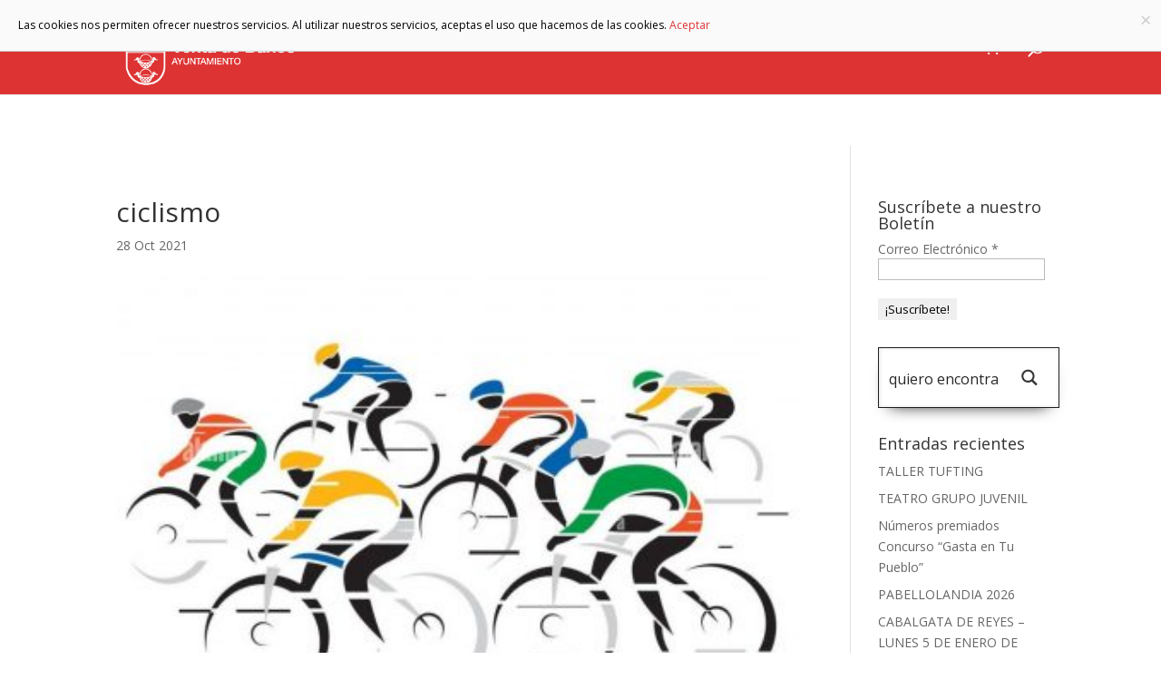

--- FILE ---
content_type: text/html; charset=UTF-8
request_url: https://ventadebanos.es/escuela-municipal-de-ciclismo/ciclismo-2/
body_size: 20413
content:
<!DOCTYPE html><html lang="es"><head><meta charset="UTF-8" /><meta http-equiv="X-UA-Compatible" content="IE=edge"><link rel="pingback" href="https://ventadebanos.es/xmlrpc.php" /><!--[if lt IE 9]> <script src="https://ventadebanos.es/wp-content/themes/Divi/js/html5.js" type="text/javascript"></script> <![endif]--> <script type="text/javascript">document.documentElement.className = 'js';</script> <meta name='robots' content='index, follow, max-image-preview:large, max-snippet:-1, max-video-preview:-1' /><title>ciclismo - Ayuntamiento de Venta de Baños</title><link rel="canonical" href="https://ventadebanos.es/escuela-municipal-de-ciclismo/ciclismo-2/" /><meta property="og:locale" content="es_ES" /><meta property="og:type" content="article" /><meta property="og:title" content="ciclismo - Ayuntamiento de Venta de Baños" /><meta property="og:url" content="https://ventadebanos.es/escuela-municipal-de-ciclismo/ciclismo-2/" /><meta property="og:site_name" content="Ayuntamiento de Venta de Baños" /><meta property="og:image" content="https://ventadebanos.es/escuela-municipal-de-ciclismo/ciclismo-2" /><meta property="og:image:width" content="400" /><meta property="og:image:height" content="288" /><meta property="og:image:type" content="image/jpeg" /><meta name="twitter:card" content="summary_large_image" /> <script type="application/ld+json" class="yoast-schema-graph">{"@context":"https://schema.org","@graph":[{"@type":"WebPage","@id":"https://ventadebanos.es/escuela-municipal-de-ciclismo/ciclismo-2/","url":"https://ventadebanos.es/escuela-municipal-de-ciclismo/ciclismo-2/","name":"ciclismo - Ayuntamiento de Venta de Baños","isPartOf":{"@id":"https://ventadebanos.es/#website"},"primaryImageOfPage":{"@id":"https://ventadebanos.es/escuela-municipal-de-ciclismo/ciclismo-2/#primaryimage"},"image":{"@id":"https://ventadebanos.es/escuela-municipal-de-ciclismo/ciclismo-2/#primaryimage"},"thumbnailUrl":"https://ventadebanos.es/wp-content/uploads/2021/10/ciclismo-1-e1635407761417.jpg","datePublished":"2021-10-28T07:54:21+00:00","dateModified":"2021-10-28T07:54:21+00:00","breadcrumb":{"@id":"https://ventadebanos.es/escuela-municipal-de-ciclismo/ciclismo-2/#breadcrumb"},"inLanguage":"es","potentialAction":[{"@type":"ReadAction","target":["https://ventadebanos.es/escuela-municipal-de-ciclismo/ciclismo-2/"]}]},{"@type":"ImageObject","inLanguage":"es","@id":"https://ventadebanos.es/escuela-municipal-de-ciclismo/ciclismo-2/#primaryimage","url":"https://ventadebanos.es/wp-content/uploads/2021/10/ciclismo-1-e1635407761417.jpg","contentUrl":"https://ventadebanos.es/wp-content/uploads/2021/10/ciclismo-1-e1635407761417.jpg","width":400,"height":288},{"@type":"BreadcrumbList","@id":"https://ventadebanos.es/escuela-municipal-de-ciclismo/ciclismo-2/#breadcrumb","itemListElement":[{"@type":"ListItem","position":1,"name":"VdB","item":"https://ventadebanos.es/"},{"@type":"ListItem","position":2,"name":"Escuela Municipal de Ciclismo","item":"https://ventadebanos.es/escuela-municipal-de-ciclismo/"},{"@type":"ListItem","position":3,"name":"ciclismo"}]},{"@type":"WebSite","@id":"https://ventadebanos.es/#website","url":"https://ventadebanos.es/","name":"Ayuntamiento de Venta de Baños","description":"","potentialAction":[{"@type":"SearchAction","target":{"@type":"EntryPoint","urlTemplate":"https://ventadebanos.es/?s={search_term_string}"},"query-input":"required name=search_term_string"}],"inLanguage":"es"}]}</script> <link rel='dns-prefetch' href='//fonts.googleapis.com' /><link rel="alternate" type="application/rss+xml" title="Ayuntamiento de Venta de Baños &raquo; Feed" href="https://ventadebanos.es/feed/" /><link rel="alternate" type="application/rss+xml" title="Ayuntamiento de Venta de Baños &raquo; Feed de los comentarios" href="https://ventadebanos.es/comments/feed/" /><meta content="AytoVdb v." name="generator"/><link rel='stylesheet' id='sb_mod_slick_css-css' href='https://ventadebanos.es/wp-content/plugins/divi_module_slick/slick.css?ver=6.4.7' type='text/css' media='all' /><link rel='stylesheet' id='sb_mod_slick_custom_css-css' href='https://ventadebanos.es/wp-content/plugins/divi_module_slick/style.css?ver=6.4.7' type='text/css' media='all' /><style id='wp-emoji-styles-inline-css' type='text/css'>img.wp-smiley,img.emoji{display:inline!important;border:none!important;box-shadow:none!important;height:1em!important;width:1em!important;margin:0 0.07em!important;vertical-align:-0.1em!important;background:none!important;padding:0!important}</style><link rel='stylesheet' id='wp-block-library-css' href='https://ventadebanos.es/wp-includes/css/dist/block-library/style.min.css?ver=6.4.7' type='text/css' media='all' /><style id='wp-block-library-theme-inline-css' type='text/css'>.wp-block-audio figcaption{color:#555;font-size:13px;text-align:center}.is-dark-theme .wp-block-audio figcaption{color:hsla(0,0%,100%,.65)}.wp-block-audio{margin:0 0 1em}.wp-block-code{border:1px solid #ccc;border-radius:4px;font-family:Menlo,Consolas,monaco,monospace;padding:.8em 1em}.wp-block-embed figcaption{color:#555;font-size:13px;text-align:center}.is-dark-theme .wp-block-embed figcaption{color:hsla(0,0%,100%,.65)}.wp-block-embed{margin:0 0 1em}.blocks-gallery-caption{color:#555;font-size:13px;text-align:center}.is-dark-theme .blocks-gallery-caption{color:hsla(0,0%,100%,.65)}.wp-block-image figcaption{color:#555;font-size:13px;text-align:center}.is-dark-theme .wp-block-image figcaption{color:hsla(0,0%,100%,.65)}.wp-block-image{margin:0 0 1em}.wp-block-pullquote{border-bottom:4px solid;border-top:4px solid;color:currentColor;margin-bottom:1.75em}.wp-block-pullquote cite,.wp-block-pullquote footer,.wp-block-pullquote__citation{color:currentColor;font-size:.8125em;font-style:normal;text-transform:uppercase}.wp-block-quote{border-left:.25em solid;margin:0 0 1.75em;padding-left:1em}.wp-block-quote cite,.wp-block-quote footer{color:currentColor;font-size:.8125em;font-style:normal;position:relative}.wp-block-quote.has-text-align-right{border-left:none;border-right:.25em solid;padding-left:0;padding-right:1em}.wp-block-quote.has-text-align-center{border:none;padding-left:0}.wp-block-quote.is-large,.wp-block-quote.is-style-large,.wp-block-quote.is-style-plain{border:none}.wp-block-search .wp-block-search__label{font-weight:700}.wp-block-search__button{border:1px solid #ccc;padding:.375em .625em}:where(.wp-block-group.has-background){padding:1.25em 2.375em}.wp-block-separator.has-css-opacity{opacity:.4}.wp-block-separator{border:none;border-bottom:2px solid;margin-left:auto;margin-right:auto}.wp-block-separator.has-alpha-channel-opacity{opacity:1}.wp-block-separator:not(.is-style-wide):not(.is-style-dots){width:100px}.wp-block-separator.has-background:not(.is-style-dots){border-bottom:none;height:1px}.wp-block-separator.has-background:not(.is-style-wide):not(.is-style-dots){height:2px}.wp-block-table{margin:0 0 1em}.wp-block-table td,.wp-block-table th{word-break:normal}.wp-block-table figcaption{color:#555;font-size:13px;text-align:center}.is-dark-theme .wp-block-table figcaption{color:hsla(0,0%,100%,.65)}.wp-block-video figcaption{color:#555;font-size:13px;text-align:center}.is-dark-theme .wp-block-video figcaption{color:hsla(0,0%,100%,.65)}.wp-block-video{margin:0 0 1em}.wp-block-template-part.has-background{margin-bottom:0;margin-top:0;padding:1.25em 2.375em}</style><style id='global-styles-inline-css' type='text/css'>body{--wp--preset--color--black:#000;--wp--preset--color--cyan-bluish-gray:#abb8c3;--wp--preset--color--white:#fff;--wp--preset--color--pale-pink:#f78da7;--wp--preset--color--vivid-red:#cf2e2e;--wp--preset--color--luminous-vivid-orange:#ff6900;--wp--preset--color--luminous-vivid-amber:#fcb900;--wp--preset--color--light-green-cyan:#7bdcb5;--wp--preset--color--vivid-green-cyan:#00d084;--wp--preset--color--pale-cyan-blue:#8ed1fc;--wp--preset--color--vivid-cyan-blue:#0693e3;--wp--preset--color--vivid-purple:#9b51e0;--wp--preset--gradient--vivid-cyan-blue-to-vivid-purple:linear-gradient(135deg,rgba(6,147,227,1) 0%,rgb(155,81,224) 100%);--wp--preset--gradient--light-green-cyan-to-vivid-green-cyan:linear-gradient(135deg,rgb(122,220,180) 0%,rgb(0,208,130) 100%);--wp--preset--gradient--luminous-vivid-amber-to-luminous-vivid-orange:linear-gradient(135deg,rgba(252,185,0,1) 0%,rgba(255,105,0,1) 100%);--wp--preset--gradient--luminous-vivid-orange-to-vivid-red:linear-gradient(135deg,rgba(255,105,0,1) 0%,rgb(207,46,46) 100%);--wp--preset--gradient--very-light-gray-to-cyan-bluish-gray:linear-gradient(135deg,rgb(238,238,238) 0%,rgb(169,184,195) 100%);--wp--preset--gradient--cool-to-warm-spectrum:linear-gradient(135deg,rgb(74,234,220) 0%,rgb(151,120,209) 20%,rgb(207,42,186) 40%,rgb(238,44,130) 60%,rgb(251,105,98) 80%,rgb(254,248,76) 100%);--wp--preset--gradient--blush-light-purple:linear-gradient(135deg,rgb(255,206,236) 0%,rgb(152,150,240) 100%);--wp--preset--gradient--blush-bordeaux:linear-gradient(135deg,rgb(254,205,165) 0%,rgb(254,45,45) 50%,rgb(107,0,62) 100%);--wp--preset--gradient--luminous-dusk:linear-gradient(135deg,rgb(255,203,112) 0%,rgb(199,81,192) 50%,rgb(65,88,208) 100%);--wp--preset--gradient--pale-ocean:linear-gradient(135deg,rgb(255,245,203) 0%,rgb(182,227,212) 50%,rgb(51,167,181) 100%);--wp--preset--gradient--electric-grass:linear-gradient(135deg,rgb(202,248,128) 0%,rgb(113,206,126) 100%);--wp--preset--gradient--midnight:linear-gradient(135deg,rgb(2,3,129) 0%,rgb(40,116,252) 100%);--wp--preset--font-size--small:13px;--wp--preset--font-size--medium:20px;--wp--preset--font-size--large:36px;--wp--preset--font-size--x-large:42px;--wp--preset--spacing--20:.44rem;--wp--preset--spacing--30:.67rem;--wp--preset--spacing--40:1rem;--wp--preset--spacing--50:1.5rem;--wp--preset--spacing--60:2.25rem;--wp--preset--spacing--70:3.38rem;--wp--preset--spacing--80:5.06rem;--wp--preset--shadow--natural:6px 6px 9px rgba(0,0,0,.2);--wp--preset--shadow--deep:12px 12px 50px rgba(0,0,0,.4);--wp--preset--shadow--sharp:6px 6px 0 rgba(0,0,0,.2);--wp--preset--shadow--outlined:6px 6px 0 -3px rgba(255,255,255,1),6px 6px rgba(0,0,0,1);--wp--preset--shadow--crisp:6px 6px 0 rgba(0,0,0,1)}body{margin:0;--wp--style--global--content-size:823px;--wp--style--global--wide-size:1080px}.wp-site-blocks>.alignleft{float:left;margin-right:2em}.wp-site-blocks>.alignright{float:right;margin-left:2em}.wp-site-blocks>.aligncenter{justify-content:center;margin-left:auto;margin-right:auto}:where(.is-layout-flex){gap:.5em}:where(.is-layout-grid){gap:.5em}body .is-layout-flow>.alignleft{float:left;margin-inline-start:0;margin-inline-end:2em}body .is-layout-flow>.alignright{float:right;margin-inline-start:2em;margin-inline-end:0}body .is-layout-flow>.aligncenter{margin-left:auto!important;margin-right:auto!important}body .is-layout-constrained>.alignleft{float:left;margin-inline-start:0;margin-inline-end:2em}body .is-layout-constrained>.alignright{float:right;margin-inline-start:2em;margin-inline-end:0}body .is-layout-constrained>.aligncenter{margin-left:auto!important;margin-right:auto!important}body .is-layout-constrained>:where(:not(.alignleft):not(.alignright):not(.alignfull)){max-width:var(--wp--style--global--content-size);margin-left:auto!important;margin-right:auto!important}body .is-layout-constrained>.alignwide{max-width:var(--wp--style--global--wide-size)}body .is-layout-flex{display:flex}body .is-layout-flex{flex-wrap:wrap;align-items:center}body .is-layout-flex>*{margin:0}body .is-layout-grid{display:grid}body .is-layout-grid>*{margin:0}body{padding-top:0;padding-right:0;padding-bottom:0;padding-left:0}a:where(:not(.wp-element-button)){text-decoration:underline}.wp-element-button,.wp-block-button__link{background-color:#32373c;border-width:0;color:#fff;font-family:inherit;font-size:inherit;line-height:inherit;padding:calc(0.667em + 2px) calc(1.333em + 2px);text-decoration:none}.has-black-color{color:var(--wp--preset--color--black)!important}.has-cyan-bluish-gray-color{color:var(--wp--preset--color--cyan-bluish-gray)!important}.has-white-color{color:var(--wp--preset--color--white)!important}.has-pale-pink-color{color:var(--wp--preset--color--pale-pink)!important}.has-vivid-red-color{color:var(--wp--preset--color--vivid-red)!important}.has-luminous-vivid-orange-color{color:var(--wp--preset--color--luminous-vivid-orange)!important}.has-luminous-vivid-amber-color{color:var(--wp--preset--color--luminous-vivid-amber)!important}.has-light-green-cyan-color{color:var(--wp--preset--color--light-green-cyan)!important}.has-vivid-green-cyan-color{color:var(--wp--preset--color--vivid-green-cyan)!important}.has-pale-cyan-blue-color{color:var(--wp--preset--color--pale-cyan-blue)!important}.has-vivid-cyan-blue-color{color:var(--wp--preset--color--vivid-cyan-blue)!important}.has-vivid-purple-color{color:var(--wp--preset--color--vivid-purple)!important}.has-black-background-color{background-color:var(--wp--preset--color--black)!important}.has-cyan-bluish-gray-background-color{background-color:var(--wp--preset--color--cyan-bluish-gray)!important}.has-white-background-color{background-color:var(--wp--preset--color--white)!important}.has-pale-pink-background-color{background-color:var(--wp--preset--color--pale-pink)!important}.has-vivid-red-background-color{background-color:var(--wp--preset--color--vivid-red)!important}.has-luminous-vivid-orange-background-color{background-color:var(--wp--preset--color--luminous-vivid-orange)!important}.has-luminous-vivid-amber-background-color{background-color:var(--wp--preset--color--luminous-vivid-amber)!important}.has-light-green-cyan-background-color{background-color:var(--wp--preset--color--light-green-cyan)!important}.has-vivid-green-cyan-background-color{background-color:var(--wp--preset--color--vivid-green-cyan)!important}.has-pale-cyan-blue-background-color{background-color:var(--wp--preset--color--pale-cyan-blue)!important}.has-vivid-cyan-blue-background-color{background-color:var(--wp--preset--color--vivid-cyan-blue)!important}.has-vivid-purple-background-color{background-color:var(--wp--preset--color--vivid-purple)!important}.has-black-border-color{border-color:var(--wp--preset--color--black)!important}.has-cyan-bluish-gray-border-color{border-color:var(--wp--preset--color--cyan-bluish-gray)!important}.has-white-border-color{border-color:var(--wp--preset--color--white)!important}.has-pale-pink-border-color{border-color:var(--wp--preset--color--pale-pink)!important}.has-vivid-red-border-color{border-color:var(--wp--preset--color--vivid-red)!important}.has-luminous-vivid-orange-border-color{border-color:var(--wp--preset--color--luminous-vivid-orange)!important}.has-luminous-vivid-amber-border-color{border-color:var(--wp--preset--color--luminous-vivid-amber)!important}.has-light-green-cyan-border-color{border-color:var(--wp--preset--color--light-green-cyan)!important}.has-vivid-green-cyan-border-color{border-color:var(--wp--preset--color--vivid-green-cyan)!important}.has-pale-cyan-blue-border-color{border-color:var(--wp--preset--color--pale-cyan-blue)!important}.has-vivid-cyan-blue-border-color{border-color:var(--wp--preset--color--vivid-cyan-blue)!important}.has-vivid-purple-border-color{border-color:var(--wp--preset--color--vivid-purple)!important}.has-vivid-cyan-blue-to-vivid-purple-gradient-background{background:var(--wp--preset--gradient--vivid-cyan-blue-to-vivid-purple)!important}.has-light-green-cyan-to-vivid-green-cyan-gradient-background{background:var(--wp--preset--gradient--light-green-cyan-to-vivid-green-cyan)!important}.has-luminous-vivid-amber-to-luminous-vivid-orange-gradient-background{background:var(--wp--preset--gradient--luminous-vivid-amber-to-luminous-vivid-orange)!important}.has-luminous-vivid-orange-to-vivid-red-gradient-background{background:var(--wp--preset--gradient--luminous-vivid-orange-to-vivid-red)!important}.has-very-light-gray-to-cyan-bluish-gray-gradient-background{background:var(--wp--preset--gradient--very-light-gray-to-cyan-bluish-gray)!important}.has-cool-to-warm-spectrum-gradient-background{background:var(--wp--preset--gradient--cool-to-warm-spectrum)!important}.has-blush-light-purple-gradient-background{background:var(--wp--preset--gradient--blush-light-purple)!important}.has-blush-bordeaux-gradient-background{background:var(--wp--preset--gradient--blush-bordeaux)!important}.has-luminous-dusk-gradient-background{background:var(--wp--preset--gradient--luminous-dusk)!important}.has-pale-ocean-gradient-background{background:var(--wp--preset--gradient--pale-ocean)!important}.has-electric-grass-gradient-background{background:var(--wp--preset--gradient--electric-grass)!important}.has-midnight-gradient-background{background:var(--wp--preset--gradient--midnight)!important}.has-small-font-size{font-size:var(--wp--preset--font-size--small)!important}.has-medium-font-size{font-size:var(--wp--preset--font-size--medium)!important}.has-large-font-size{font-size:var(--wp--preset--font-size--large)!important}.has-x-large-font-size{font-size:var(--wp--preset--font-size--x-large)!important}.wp-block-navigation a:where(:not(.wp-element-button)){color:inherit}:where(.wp-block-post-template.is-layout-flex){gap:1.25em}:where(.wp-block-post-template.is-layout-grid){gap:1.25em}:where(.wp-block-columns.is-layout-flex){gap:2em}:where(.wp-block-columns.is-layout-grid){gap:2em}.wp-block-pullquote{font-size:1.5em;line-height:1.6}</style><link rel='stylesheet' id='contact-form-7-css' href='https://ventadebanos.es/wp-content/plugins/contact-form-7/includes/css/styles.css?ver=5.9' type='text/css' media='all' /><link rel='stylesheet' id='woocommerce-layout-css' href='https://ventadebanos.es/wp-content/plugins/woocommerce/assets/css/woocommerce-layout.css?ver=8.6.3' type='text/css' media='all' /><link rel='stylesheet' id='woocommerce-smallscreen-css' href='https://ventadebanos.es/wp-content/plugins/woocommerce/assets/css/woocommerce-smallscreen.css?ver=8.6.3' type='text/css' media='only screen and (max-width: 768px)' /><link rel='stylesheet' id='woocommerce-general-css' href='https://ventadebanos.es/wp-content/plugins/woocommerce/assets/css/woocommerce.css?ver=8.6.3' type='text/css' media='all' /><style id='woocommerce-inline-inline-css' type='text/css'>.woocommerce form .form-row .required{visibility:visible}</style><link rel='stylesheet' id='et-divi-open-sans-css' href='https://fonts.googleapis.com/css?family=Open+Sans:300italic,400italic,600italic,700italic,800italic,400,300,600,700,800&#038;subset=cyrillic,cyrillic-ext,greek,greek-ext,hebrew,latin,latin-ext,vietnamese&#038;display=swap' type='text/css' media='all' /><link rel='stylesheet' id='wpdreams-ajaxsearchpro-instances-css' href='https://ventadebanos.es/wp-content/uploads/asp_upload/style.instances-ho-is-po-no-da-au-co-au-ga-se-is.css?ver=c1JMre' type='text/css' media='all' /><link rel='stylesheet' id='et-builder-googlefonts-cached-css' href='https://fonts.googleapis.com/css?family=Montserrat:100,200,300,regular,500,600,700,800,900,100italic,200italic,300italic,italic,500italic,600italic,700italic,800italic,900italic|Source+Sans+Pro:200,200italic,300,300italic,regular,italic,600,600italic,700,700italic,900,900italic&#038;subset=cyrillic,cyrillic-ext,latin,latin-ext,vietnamese,greek,greek-ext&#038;display=swap' type='text/css' media='all' /><link rel='stylesheet' id='divi-style-parent-css' href='https://ventadebanos.es/wp-content/themes/Divi/style-static.min.css?ver=4.19.4' type='text/css' media='all' /><link rel='stylesheet' id='divi-style-css' href='https://ventadebanos.es/wp-content/themes/ventadebanos/style.css?ver=4.19.4' type='text/css' media='all' /> <script type="text/javascript" src="https://ventadebanos.es/wp-includes/js/jquery/jquery.min.js?ver=3.7.1" id="jquery-core-js"></script> <script type="text/javascript" src="https://ventadebanos.es/wp-includes/js/jquery/jquery-migrate.min.js?ver=3.4.1" id="jquery-migrate-js"></script> <script type="text/javascript" src="https://ventadebanos.es/wp-content/plugins/divi_module_slick/slick.min.js?ver=6.4.7" id="sb_mod_slick_js-js"></script> <script type="text/javascript" src="https://ventadebanos.es/wp-content/plugins/divi_module_slick/script.js?ver=6.4.7" id="sb_mod_slick_custom_js-js"></script> <script type="text/javascript" src="https://ventadebanos.es/wp-content/plugins/cartograf-cookie-filter/script.js?ver=6.4.7" id="cg_cookie-filter-js"></script> <script type="text/javascript" src="https://ventadebanos.es/wp-content/plugins/woocommerce/assets/js/jquery-blockui/jquery.blockUI.min.js?ver=2.7.0-wc.8.6.3" id="jquery-blockui-js" defer="defer" data-wp-strategy="defer"></script> <script type="text/javascript" id="wc-add-to-cart-js-extra">/* <![CDATA[ */ var wc_add_to_cart_params = {"ajax_url":"\/wp-admin\/admin-ajax.php","wc_ajax_url":"\/?wc-ajax=%%endpoint%%","i18n_view_cart":"Ver carrito","cart_url":"https:\/\/ventadebanos.es\/carrito\/","is_cart":"","cart_redirect_after_add":"no"}; /* ]]> */</script> <script type="text/javascript" src="https://ventadebanos.es/wp-content/plugins/woocommerce/assets/js/frontend/add-to-cart.min.js?ver=8.6.3" id="wc-add-to-cart-js" defer="defer" data-wp-strategy="defer"></script> <script type="text/javascript" src="https://ventadebanos.es/wp-content/plugins/woocommerce/assets/js/js-cookie/js.cookie.min.js?ver=2.1.4-wc.8.6.3" id="js-cookie-js" defer="defer" data-wp-strategy="defer"></script> <script type="text/javascript" id="woocommerce-js-extra">/* <![CDATA[ */ var woocommerce_params = {"ajax_url":"\/wp-admin\/admin-ajax.php","wc_ajax_url":"\/?wc-ajax=%%endpoint%%"}; /* ]]> */</script> <script type="text/javascript" src="https://ventadebanos.es/wp-content/plugins/woocommerce/assets/js/frontend/woocommerce.min.js?ver=8.6.3" id="woocommerce-js" defer="defer" data-wp-strategy="defer"></script> <link rel="https://api.w.org/" href="https://ventadebanos.es/wp-json/" /><link rel="alternate" type="application/json" href="https://ventadebanos.es/wp-json/wp/v2/media/40913" /><link rel="EditURI" type="application/rsd+xml" title="RSD" href="https://ventadebanos.es/xmlrpc.php?rsd" /><meta name="generator" content="WordPress 6.4.7" /><meta name="generator" content="WooCommerce 8.6.3" /><link rel='shortlink' href='https://ventadebanos.es/?p=40913' /><meta name="viewport" content="width=device-width, initial-scale=1.0, maximum-scale=1.0, user-scalable=0" /> <noscript><style>.woocommerce-product-gallery{opacity:1!important}</style></noscript><link rel="preload" href="https://ventadebanos.es/wp-content/plugins/ajax-search-pro/css/fonts/icons/icons2.woff2" as="font" crossorigin="anonymous" /><style>.asp_m{height:0}</style><link rel="preconnect" href="https://fonts.gstatic.com" crossorigin /><link rel="preload" as="style" href="//fonts.googleapis.com/css?family=Lato:300|Lato:400|Lato:700|Open+Sans:300|Open+Sans:400|Open+Sans:700&display=swap" /><link rel="stylesheet" href="//fonts.googleapis.com/css?family=Lato:300|Lato:400|Lato:700|Open+Sans:300|Open+Sans:400|Open+Sans:700&display=swap" media="all" /><style type="text/css">#main-header .et_mobile_menu .menu-item-has-children>a{background-color:transparent;position:relative}#main-header .et_mobile_menu .menu-item-has-children>a:after{font-family:'ETmodules';text-align:center;speak:none;font-weight:400;font-variant:normal;text-transform:none;-webkit-font-smoothing:antialiased;position:absolute}#main-header .et_mobile_menu .menu-item-has-children>a:after{font-size:16px;content:'4c';top:13px;right:10px}#main-header .et_mobile_menu .menu-item-has-children.visible>a:after{content:'4d'}#main-header .et_mobile_menu ul.sub-menu{display:none!important;visibility:hidden!important;transition:all 1.5s ease-in-out}#main-header .et_mobile_menu .visible>ul.sub-menu{display:block!important;visibility:visible!important}</style> <script type="text/javascript">(function($) {
      
    function setup_collapsible_submenus() {
        var $menu = $('#mobile_menu'),
            top_level_link = '#mobile_menu .menu-item-has-children > a';
             
        $menu.find('a').each(function() {
            $(this).off('click');
              
            if ( $(this).is(top_level_link) ) {
                $(this).attr('href', '#');
            }
              
            if ( ! $(this).siblings('.sub-menu').length ) {
                $(this).on('click', function(event) {
                    $(this).parents('.mobile_nav').trigger('click');
                });
            } else {
                $(this).on('click', function(event) {
                    event.preventDefault();
                    $(this).parent().toggleClass('visible');
                });
            }
        });
    }
      
    $(window).load(function() {
        setTimeout(function() {
            setup_collapsible_submenus();
        }, 700);
    });
 
})(jQuery);</script><link rel="icon" href="https://ventadebanos.es/wp-content/uploads/2017/05/cropped-escudo-ayuntamiento-32x32.png" sizes="32x32" /><link rel="icon" href="https://ventadebanos.es/wp-content/uploads/2017/05/cropped-escudo-ayuntamiento-192x192.png" sizes="192x192" /><link rel="apple-touch-icon" href="https://ventadebanos.es/wp-content/uploads/2017/05/cropped-escudo-ayuntamiento-180x180.png" /><meta name="msapplication-TileImage" content="https://ventadebanos.es/wp-content/uploads/2017/05/cropped-escudo-ayuntamiento-270x270.png" /><link rel="stylesheet" id="et-divi-customizer-global-cached-inline-styles" href="https://ventadebanos.es/wp-content/et-cache/global/et-divi-customizer-global.min.css?ver=1766483337" /></head><body data-rsssl=1 class="attachment attachment-template-default single single-attachment postid-40913 attachmentid-40913 attachment-jpeg theme-Divi et-tb-has-template et-tb-has-footer woocommerce-no-js et_pb_button_helper_class et_fixed_nav et_show_nav et_primary_nav_dropdown_animation_fade et_secondary_nav_dropdown_animation_fade et_header_style_left et_cover_background et_pb_gutter osx et_pb_gutters3 et_right_sidebar et_divi_theme et-db"><div id="page-container"><div id="et-boc" class="et-boc"><header id="main-header" data-height-onload="90"><div class="container clearfix et_menu_container"><div class="logo_container"> <span class="logo_helper"></span> <a href="https://ventadebanos.es/"> <img src="https://ventadebanos.es/wp-content/uploads/2017/05/escudo-ayuntamiento.png" width="300" height="150" alt="Ayuntamiento de Venta de Baños" id="logo" data-height-percentage="94" /> </a></div><div id="et-top-navigation" data-height="90" data-fixed-height="40"><nav id="top-menu-nav"><ul id="top-menu" class="nav"><li class="menu-item menu-item-type-custom menu-item-object-custom menu-item-has-children menu-item-32348"><a href="#">Ayuntamiento</a><ul class="sub-menu"><li class="menu-item menu-item-type-post_type menu-item-object-page menu-item-79"><a href="https://ventadebanos.es/ayuntamiento/corporacion-municipal/">Corporación Municipal</a></li><li class="menu-item menu-item-type-post_type menu-item-object-page menu-item-78"><a href="https://ventadebanos.es/ayuntamiento/imagen-corporativa/">Imagen Corporativa</a></li><li class="menu-item menu-item-type-post_type menu-item-object-page menu-item-77"><a href="https://ventadebanos.es/ayuntamiento/presupuestos-generales/">Presupuestos Generales</a></li><li class="menu-item menu-item-type-custom menu-item-object-custom menu-item-39738"><a target="_blank" rel="noopener" href="https://ventadebanos.sedelectronica.es/transparency/2bb8c3bb-9c98-4e81-a23f-070203105c0a/">Actas de plenos</a></li><li class="menu-item menu-item-type-post_type menu-item-object-page menu-item-75"><a href="https://ventadebanos.es/ayuntamiento/normativa-y-ordenanzas/">Normativa y ordenanzas</a></li><li class="menu-item menu-item-type-post_type menu-item-object-page menu-item-72"><a href="https://ventadebanos.es/ayuntamiento/sede-electronica-y-face/">Sede electrónica y FACE</a></li><li class="menu-item menu-item-type-post_type menu-item-object-page menu-item-71"><a href="https://ventadebanos.es/ayuntamiento/buzon-de-sugerencias/">Buzón de sugerencias</a></li><li class="menu-item menu-item-type-post_type menu-item-object-page menu-item-74"><a href="https://ventadebanos.es/ayuntamiento/portal-de-transparencia/">Transparencia</a></li><li class="menu-item menu-item-type-post_type menu-item-object-page menu-item-42482"><a href="https://ventadebanos.es/participacion-cuidadana/">Participación cuidadana</a></li></ul></li><li class="menu-item menu-item-type-custom menu-item-object-custom menu-item-has-children menu-item-32349"><a href="#">Municipio</a><ul class="sub-menu"><li class="menu-item menu-item-type-post_type menu-item-object-page menu-item-31819"><a href="https://ventadebanos.es/municipio/historia/">Historia</a></li><li class="menu-item menu-item-type-post_type menu-item-object-page menu-item-31818"><a href="https://ventadebanos.es/municipio/cultura/">Cultura</a></li><li class="menu-item menu-item-type-post_type menu-item-object-page menu-item-has-children menu-item-31817"><a href="https://ventadebanos.es/municipio/deporte/">Deporte</a><ul class="sub-menu"><li class="menu-item menu-item-type-post_type menu-item-object-page menu-item-32191"><a href="https://ventadebanos.es/municipio/deporte/servicio-municipal-deportes-2/">Servicio Municipal de Deportes</a></li><li class="menu-item menu-item-type-post_type menu-item-object-page menu-item-32193"><a href="https://ventadebanos.es/municipio/deporte/escuelas-municipales-deportivas/">Instalaciones Deportivas</a></li><li class="menu-item menu-item-type-post_type menu-item-object-page menu-item-32190"><a href="https://ventadebanos.es/municipio/deporte/cross-internacional/">Cross Internacional</a></li><li class="menu-item menu-item-type-post_type menu-item-object-page menu-item-32189"><a href="https://ventadebanos.es/municipio/deporte/competiciones-y-eventos/">Competiciones y Eventos</a></li></ul></li><li class="menu-item menu-item-type-post_type menu-item-object-page menu-item-31816"><a href="https://ventadebanos.es/municipio/fiestas/">FIESTAS</a></li><li class="menu-item menu-item-type-post_type menu-item-object-page menu-item-has-children menu-item-31815"><a href="https://ventadebanos.es/municipio/juventud/">Juventud</a><ul class="sub-menu"><li class="menu-item menu-item-type-post_type menu-item-object-page menu-item-32155"><a href="https://ventadebanos.es/municipio/juventud/punto-informacion-juvenil/">Punto de Información Juvenil</a></li><li class="menu-item menu-item-type-post_type menu-item-object-page menu-item-32166"><a href="https://ventadebanos.es/municipio/juventud/carne-joven-europeo/">Carné joven Europeo</a></li></ul></li><li class="menu-item menu-item-type-post_type menu-item-object-page menu-item-31820"><a href="https://ventadebanos.es/ayuntamiento/mayores/">Mayores</a></li><li class="menu-item menu-item-type-post_type menu-item-object-page menu-item-31811"><a href="https://ventadebanos.es/municipio/infancia/">Infancia</a></li><li class="menu-item menu-item-type-post_type menu-item-object-page menu-item-31809"><a href="https://ventadebanos.es/municipio/escuela-infantil/">Escuela infantil</a></li><li class="menu-item menu-item-type-post_type menu-item-object-page menu-item-32154"><a href="https://ventadebanos.es/empleo-juventud/">Empleo</a></li><li class="menu-item menu-item-type-post_type menu-item-object-page menu-item-31807"><a href="https://ventadebanos.es/municipio/servicios/">Servicios</a></li><li class="menu-item menu-item-type-custom menu-item-object-custom menu-item-39848"><a target="_blank" rel="noopener" href="https://portalestadistico.com/municipioencifras/?pn=ventadebanos&#038;pc=TOJ57">Estadísticas</a></li></ul></li><li class="menu-item menu-item-type-custom menu-item-object-custom menu-item-has-children menu-item-32350"><a href="#">Turismo</a><ul class="sub-menu"><li class="menu-item menu-item-type-post_type menu-item-object-page menu-item-42496"><a href="https://ventadebanos.es/turismo/basilica-de-san-juan-de-banos/">Basílica de San Juan de Baños</a></li><li class="menu-item menu-item-type-post_type menu-item-object-page menu-item-32016"><a href="https://ventadebanos.es/turismo/museo-del-ferrocarril/">Museo del Ferrocarril</a></li><li class="menu-item menu-item-type-post_type menu-item-object-page menu-item-32018"><a href="https://ventadebanos.es/turismo/patrimonio/">Patrimonio</a></li><li class="menu-item menu-item-type-custom menu-item-object-custom menu-item-42631"><a href="https://ventadebanos.es/municipio/deporte/cross-internacional/">Cross Internacional</a></li><li class="menu-item menu-item-type-post_type menu-item-object-page menu-item-32017"><a href="https://ventadebanos.es/turismo/comer-y-dormir/">Comer y Dormir</a></li></ul></li><li class="menu-item menu-item-type-custom menu-item-object-custom menu-item-has-children menu-item-32351"><a href="#">Empresas</a><ul class="sub-menu"><li class="menu-item menu-item-type-post_type menu-item-object-page menu-item-32027"><a href="https://ventadebanos.es/empresas/perfil-del-contratante/">Perfil del Contratante</a></li><li class="menu-item menu-item-type-post_type menu-item-object-page menu-item-32025"><a href="https://ventadebanos.es/empresas/comercio/">Comercio local</a></li><li class="menu-item menu-item-type-post_type menu-item-object-page menu-item-32026"><a href="https://ventadebanos.es/empresas/poligono-industrial/">Polígono Industrial</a></li></ul></li><li class="menu-item menu-item-type-custom menu-item-object-custom menu-item-42394"><a href="https://ventadebanos.es/cursos/">Cursos</a></li><li class="menu-item menu-item-type-post_type menu-item-object-page menu-item-81"><a href="https://ventadebanos.es/actualidad/">Actualidad</a></li></ul></nav> <a href="https://ventadebanos.es/carrito/" class="et-cart-info"> <span></span> </a><div id="et_top_search"> <span id="et_search_icon"></span></div><div id="et_mobile_nav_menu"><div class="mobile_nav closed"> <span class="select_page">Seleccionar página</span> <span class="mobile_menu_bar mobile_menu_bar_toggle"></span></div></div></div></div><div class="et_search_outer"><div class="container et_search_form_container"><form role="search" method="get" class="et-search-form" action="https://ventadebanos.es/"> <input type="search" class="et-search-field" placeholder="Búsqueda &hellip;" value="" name="s" title="Buscar:" /></form> <span class="et_close_search_field"></span></div></div></header><div id="et-main-area"><div id="main-content"><div class="container"><div id="content-area" class="clearfix"><div id="left-area"><article id="post-40913" class="et_pb_post post-40913 attachment type-attachment status-inherit hentry"><div class="et_post_meta_wrapper"><h1 class="entry-title">ciclismo</h1><p class="post-meta"><span class="published">28 Oct 2021</span></p><img src="https://ventadebanos.es/wp-content/uploads/2021/10/ciclismo-1-e1635407761417.jpg" alt="" class="" width="1080" height="675" /></div><div class="entry-content"><p class="attachment"><a href='https://ventadebanos.es/wp-content/uploads/2021/10/ciclismo-1-e1635407761417.jpg'><img loading="lazy" decoding="async" width="300" height="216" src="[data-uri]" data-lazy-src="https://ventadebanos.es/wp-content/uploads/2021/10/ciclismo-1-300x216.jpg" class="attachment-medium size-medium" alt="" data-lazy-srcset="https://ventadebanos.es/wp-content/uploads/2021/10/ciclismo-1-300x216.jpg 300w, https://ventadebanos.es/wp-content/uploads/2021/10/ciclismo-1-768x553.jpg 768w, https://ventadebanos.es/wp-content/uploads/2021/10/ciclismo-1-1024x737.jpg 1024w, https://ventadebanos.es/wp-content/uploads/2021/10/ciclismo-1-1080x777.jpg 1080w, https://ventadebanos.es/wp-content/uploads/2021/10/ciclismo-1-e1635407761417.jpg 400w" data-lazy-sizes="(max-width: 300px) 100vw, 300px" /><noscript><img loading="lazy" decoding="async" width="300" height="216" src="https://ventadebanos.es/wp-content/uploads/2021/10/ciclismo-1-300x216.jpg" class="attachment-medium size-medium" alt="" srcset="https://ventadebanos.es/wp-content/uploads/2021/10/ciclismo-1-300x216.jpg 300w, https://ventadebanos.es/wp-content/uploads/2021/10/ciclismo-1-768x553.jpg 768w, https://ventadebanos.es/wp-content/uploads/2021/10/ciclismo-1-1024x737.jpg 1024w, https://ventadebanos.es/wp-content/uploads/2021/10/ciclismo-1-1080x777.jpg 1080w, https://ventadebanos.es/wp-content/uploads/2021/10/ciclismo-1-e1635407761417.jpg 400w" sizes="(max-width: 300px) 100vw, 300px" /></noscript></a></p></div><div class="et_post_meta_wrapper"></div></article></div><div id="sidebar"><div id="mailpoet_form-2" class="et_pb_widget widget_mailpoet_form"><h4 class="widgettitle">Suscríbete a nuestro Boletín</h4><div class="
mailpoet_form_popup_overlay
"></div><div
id="mailpoet_form_2"
class="
mailpoet_form
mailpoet_form_widget
mailpoet_form_position_
mailpoet_form_animation_
"
><style type="text/css">#mailpoet_form_2 .mailpoet_column_with_background{padding:10px}#mailpoet_form_2 .mailpoet_form_column:not(:first-child){margin-left:20px}#mailpoet_form_2 .mailpoet_paragraph{line-height:20px;margin-bottom:20px}#mailpoet_form_2 .mailpoet_segment_label,#mailpoet_form_2 .mailpoet_text_label,#mailpoet_form_2 .mailpoet_textarea_label,#mailpoet_form_2 .mailpoet_select_label,#mailpoet_form_2 .mailpoet_radio_label,#mailpoet_form_2 .mailpoet_checkbox_label,#mailpoet_form_2 .mailpoet_list_label,#mailpoet_form_2 .mailpoet_date_label{display:block;font-weight:400}#mailpoet_form_2 .mailpoet_text,#mailpoet_form_2 .mailpoet_textarea,#mailpoet_form_2 .mailpoet_select,#mailpoet_form_2 .mailpoet_date_month,#mailpoet_form_2 .mailpoet_date_day,#mailpoet_form_2 .mailpoet_date_year,#mailpoet_form_2 .mailpoet_date{display:block}#mailpoet_form_2 .mailpoet_text,#mailpoet_form_2 .mailpoet_textarea{width:200px}#mailpoet_form_2 .mailpoet_form_loading{width:30px;text-align:center;line-height:normal}#mailpoet_form_2 .mailpoet_form_loading>span{width:5px;height:5px;background-color:#5b5b5b}#mailpoet_form_2 .mailpoet_message{margin:0;padding:0 20px}#mailpoet_form_2 .mailpoet_paragraph.last{margin-bottom:0}@media (max-width:500px){#mailpoet_form_2{background-image:none}}@media (min-width:500px){#mailpoet_form_2 .last .mailpoet_paragraph:last-child{margin-bottom:0}}@media (max-width:500px){#mailpoet_form_2 .mailpoet_form_column:last-child .mailpoet_paragraph:last-child{margin-bottom:0}}</style><form
target="_self"
method="post"
action="https://ventadebanos.es/wp-admin/admin-post.php?action=mailpoet_subscription_form"
class="mailpoet_form mailpoet_form_form mailpoet_form_widget"
novalidate
data-delay=""
data-exit-intent-enabled=""
data-font-family=""
data-cookie-expiration-time=""
> <input type="hidden" name="data[form_id]" value="2" /> <input type="hidden" name="token" value="85b9a5fc6d" /> <input type="hidden" name="api_version" value="v1" /> <input type="hidden" name="endpoint" value="subscribers" /> <input type="hidden" name="mailpoet_method" value="subscribe" /><label class="mailpoet_hp_email_label" style="display: none !important;">Por favor, deja este campo vacío<input type="email" name="data[email]"/></label><div class="mailpoet_paragraph"><label for="form_email_2" class="mailpoet_text_label" data-automation-id="form_email_label" >Correo Electrónico <span class="mailpoet_required">*</span></label><input type="email" autocomplete="email" class="mailpoet_text" id="form_email_2" name="data[form_field_NDg0ZmIxMjE5OTUwX2VtYWls]" title="Correo Electrónico" value="" data-automation-id="form_email" data-parsley-required="true" data-parsley-minlength="6" data-parsley-maxlength="150" data-parsley-type-message="Este valor debe ser un correo electrónico válido." data-parsley-errors-container=".mailpoet_error_email_" data-parsley-required-message="Este campo es obligatorio."/></div><div class="mailpoet_paragraph"><input type="submit" class="mailpoet_submit" value="¡Suscríbete!" data-automation-id="subscribe-submit-button" style="border-color:transparent;" /><span class="mailpoet_form_loading"><span class="mailpoet_bounce1"></span><span class="mailpoet_bounce2"></span><span class="mailpoet_bounce3"></span></span></div><div class="mailpoet_message"><p class="mailpoet_validate_success"
style="display:none;"
>Comprueba tu bandeja de entrada o de spam ahora para confirmar tu suscripción.</p><p class="mailpoet_validate_error"
style="display:none;"
></p></div></form></div></div><div id="search-2" class="et_pb_widget widget_search"><div class="asp_w_container asp_w_container_1 asp_w_container_1_2"><div class='asp_w asp_m asp_m_1 asp_m_1_2 wpdreams_asp_sc wpdreams_asp_sc-1 ajaxsearchpro asp_main_container  asp_non_compact'
data-id="1"
data-name="buscador"
data-instance="2"
id='ajaxsearchpro1_2'><div class="probox"><div class='promagnifier' tabindex="101"><div class='asp_text_button hiddend'> Search</div><div class='innericon'> <svg xmlns="http://www.w3.org/2000/svg" width="22" height="22" viewBox="0 0 512 512"><path d="M460.355 421.59l-106.51-106.512c20.04-27.553 31.884-61.437 31.884-98.037C385.73 124.935 310.792 50 218.685 50c-92.106 0-167.04 74.934-167.04 167.04 0 92.107 74.935 167.042 167.04 167.042 34.912 0 67.352-10.773 94.184-29.158L419.945 462l40.41-40.41zM100.63 217.04c0-65.095 52.96-118.055 118.056-118.055 65.098 0 118.057 52.96 118.057 118.056 0 65.097-52.96 118.057-118.057 118.057-65.096 0-118.055-52.96-118.055-118.056z"/></svg></div><div class="asp_clear"></div></div><div class='prosettings' style='display:none;' data-opened=0><div class='innericon'> <svg xmlns="http://www.w3.org/2000/svg" width="22" height="22" viewBox="0 0 512 512"><polygon transform="rotate(90 256 256)" points="142.332,104.886 197.48,50 402.5,256 197.48,462 142.332,407.113 292.727,256"/></svg></div></div><div class='proinput'><form action='#' autocomplete="off" aria-label="Search form 1"> <input type='search' class='orig'
tabindex="100"
placeholder='quiero encontrar ...'
name='phrase' value=''
aria-label="Search input 1"
autocomplete="off"/> <input type='text' class='autocomplete' name='phrase' value=''
aria-label="Search autocomplete, ignore please"
aria-hidden="true"
autocomplete="off" disabled/> <input type='submit'
aria-hidden="true"
aria-label="Hidden button"
style='width:0; height: 0; visibility: hidden;'></form></div><div class='proloading'><div class="asp_loader"><div class="asp_loader-inner asp_simple-circle"></div></div></div><div class='proclose'> <svg version="1.1" xmlns="http://www.w3.org/2000/svg" xmlns:xlink="http://www.w3.org/1999/xlink" x="0px"
y="0px"
width="512px" height="512px" viewBox="0 0 512 512" enable-background="new 0 0 512 512"
xml:space="preserve"> <polygon points="438.393,374.595 319.757,255.977 438.378,137.348 374.595,73.607 255.995,192.225 137.375,73.622 73.607,137.352 192.246,255.983 73.622,374.625 137.352,438.393 256.002,319.734 374.652,438.378 "/> </svg></div></div></div><div class='asp_data_container' style="display:none !important;"><div class="asp_init_data"
style="display:none !important;"
id="asp_init_id_1_2"
data-asp-id="1"
data-asp-instance="2"
data-aspdata="[base64]/[base64]/[base64]/[base64]/[base64]"></div><div class='asp_hidden_data' style="display:none !important;"><div class='asp_item_overlay'><div class='asp_item_inner'> <svg xmlns="http://www.w3.org/2000/svg" width="22" height="22" viewBox="0 0 512 512"><path d="M448.225 394.243l-85.387-85.385c16.55-26.08 26.146-56.986 26.146-90.094 0-92.99-75.652-168.64-168.643-168.64-92.988 0-168.64 75.65-168.64 168.64s75.65 168.64 168.64 168.64c31.466 0 60.94-8.67 86.176-23.734l86.14 86.142c36.755 36.754 92.355-18.783 55.57-55.57zm-344.233-175.48c0-64.155 52.192-116.35 116.35-116.35s116.353 52.194 116.353 116.35S284.5 335.117 220.342 335.117s-116.35-52.196-116.35-116.352zm34.463-30.26c34.057-78.9 148.668-69.75 170.248 12.863-43.482-51.037-119.984-56.532-170.248-12.862z"/></svg></div></div></div></div><div id='__original__ajaxsearchprores1_2' class='asp_w asp_r asp_r_1 asp_r_1_2 vertical ajaxsearchpro wpdreams_asp_sc wpdreams_asp_sc-1'
data-id="1"
data-instance="2"><div class="results"><div class="resdrg"></div></div><div class="asp_res_loader hiddend"><div class="asp_loader"><div class="asp_loader-inner asp_simple-circle"></div></div></div></div><div id='__original__ajaxsearchprosettings1_2'
class="asp_w asp_ss asp_ss_1 asp_s asp_s_1 asp_s_1_2 wpdreams_asp_sc wpdreams_asp_sc-1 ajaxsearchpro searchsettings"
data-id="1"
data-instance="2"><form name='options' class="asp-fss-column" autocomplete = 'off'> <input type="hidden" style="display:none;" name="current_page_id" value="40913"> <input type="hidden" style="display:none;" name="woo_currency" value="EUR"> <input type='hidden' name='qtranslate_lang' style="display:none;"
value='0'/> <input type="hidden" name="filters_changed" style="display:none;" value="0"> <input type="hidden" name="filters_initial" style="display:none;" value="1"><fieldset class="asp_filter_generic asp_filter_id_1 asp_filter_n_0 hiddend"> <input type="checkbox" value="exact"
id="set_exact1_2"
style="display:none;"
name="asp_gen[]" /> <input type="checkbox" value="title"
id="set_title1_2"
style="display:none;"
data-origvalue="1"			   name="asp_gen[]"  checked="checked"/> <input type="checkbox" value="content"
id="set_content1_2"
style="display:none;"
data-origvalue="1"			   name="asp_gen[]"  checked="checked"/> <input type="checkbox" value="excerpt"
id="set_excerpt1_2"
style="display:none;"
data-origvalue="1"			   name="asp_gen[]"  checked="checked"/></fieldset> <input type="checkbox"
style="display: none !important;"
value="page"
aria-label="Hidden label"
aria-hidden="true"
id="1_2customset_1_2100"
name="customset[]" checked="checked"/> <input type="checkbox"
style="display: none !important;"
value="post"
aria-label="Hidden label"
aria-hidden="true"
id="1_2customset_1_2101"
name="customset[]" checked="checked"/><div style="clear:both;"></div></form></div><style type="text/css">margin-top:16px;</style></div></div><div id="recent-posts-2" class="et_pb_widget widget_recent_entries"><h4 class="widgettitle">Entradas recientes</h4><ul><li> <a href="https://ventadebanos.es/taller-tufting/">TALLER TUFTING</a></li><li> <a href="https://ventadebanos.es/teatro-grupo-juvenil/">TEATRO GRUPO JUVENIL</a></li><li> <a href="https://ventadebanos.es/numeros-premiados-concurso-gasta-en-tu-pueblo/">Números premiados Concurso &#8220;Gasta en Tu Pueblo&#8221;</a></li><li> <a href="https://ventadebanos.es/pabellolandia-2026/">PABELLOLANDIA 2026</a></li><li> <a href="https://ventadebanos.es/cabalgata-de-reyes-lunes-5-de-enero-de-2025/">CABALGATA DE REYES &#8211; LUNES 5 DE ENERO DE 2026</a></li></ul></div><div id="archives-2" class="et_pb_widget widget_archive"><h4 class="widgettitle">Archivos</h4> <label class="screen-reader-text" for="archives-dropdown-2">Archivos</label> <select id="archives-dropdown-2" name="archive-dropdown"><option value="">Elegir el mes</option><option value='https://ventadebanos.es/2026/01/'> enero 2026</option><option value='https://ventadebanos.es/2025/12/'> diciembre 2025</option><option value='https://ventadebanos.es/2025/11/'> noviembre 2025</option><option value='https://ventadebanos.es/2025/10/'> octubre 2025</option><option value='https://ventadebanos.es/2025/09/'> septiembre 2025</option><option value='https://ventadebanos.es/2025/08/'> agosto 2025</option><option value='https://ventadebanos.es/2025/07/'> julio 2025</option><option value='https://ventadebanos.es/2025/06/'> junio 2025</option><option value='https://ventadebanos.es/2025/05/'> mayo 2025</option><option value='https://ventadebanos.es/2025/04/'> abril 2025</option><option value='https://ventadebanos.es/2025/03/'> marzo 2025</option><option value='https://ventadebanos.es/2025/02/'> febrero 2025</option><option value='https://ventadebanos.es/2025/01/'> enero 2025</option><option value='https://ventadebanos.es/2024/12/'> diciembre 2024</option><option value='https://ventadebanos.es/2024/11/'> noviembre 2024</option><option value='https://ventadebanos.es/2024/10/'> octubre 2024</option><option value='https://ventadebanos.es/2024/09/'> septiembre 2024</option><option value='https://ventadebanos.es/2024/08/'> agosto 2024</option><option value='https://ventadebanos.es/2024/07/'> julio 2024</option><option value='https://ventadebanos.es/2024/06/'> junio 2024</option><option value='https://ventadebanos.es/2024/05/'> mayo 2024</option><option value='https://ventadebanos.es/2024/04/'> abril 2024</option><option value='https://ventadebanos.es/2024/03/'> marzo 2024</option><option value='https://ventadebanos.es/2024/02/'> febrero 2024</option><option value='https://ventadebanos.es/2024/01/'> enero 2024</option><option value='https://ventadebanos.es/2023/12/'> diciembre 2023</option><option value='https://ventadebanos.es/2023/11/'> noviembre 2023</option><option value='https://ventadebanos.es/2023/10/'> octubre 2023</option><option value='https://ventadebanos.es/2023/09/'> septiembre 2023</option><option value='https://ventadebanos.es/2023/08/'> agosto 2023</option><option value='https://ventadebanos.es/2023/07/'> julio 2023</option><option value='https://ventadebanos.es/2023/06/'> junio 2023</option><option value='https://ventadebanos.es/2023/05/'> mayo 2023</option><option value='https://ventadebanos.es/2023/04/'> abril 2023</option><option value='https://ventadebanos.es/2023/03/'> marzo 2023</option><option value='https://ventadebanos.es/2023/02/'> febrero 2023</option><option value='https://ventadebanos.es/2023/01/'> enero 2023</option><option value='https://ventadebanos.es/2022/12/'> diciembre 2022</option><option value='https://ventadebanos.es/2022/11/'> noviembre 2022</option><option value='https://ventadebanos.es/2022/10/'> octubre 2022</option><option value='https://ventadebanos.es/2022/09/'> septiembre 2022</option><option value='https://ventadebanos.es/2022/08/'> agosto 2022</option><option value='https://ventadebanos.es/2022/07/'> julio 2022</option><option value='https://ventadebanos.es/2022/06/'> junio 2022</option><option value='https://ventadebanos.es/2022/05/'> mayo 2022</option><option value='https://ventadebanos.es/2022/04/'> abril 2022</option><option value='https://ventadebanos.es/2022/03/'> marzo 2022</option><option value='https://ventadebanos.es/2022/02/'> febrero 2022</option><option value='https://ventadebanos.es/2022/01/'> enero 2022</option><option value='https://ventadebanos.es/2021/12/'> diciembre 2021</option><option value='https://ventadebanos.es/2021/11/'> noviembre 2021</option><option value='https://ventadebanos.es/2021/10/'> octubre 2021</option><option value='https://ventadebanos.es/2021/09/'> septiembre 2021</option><option value='https://ventadebanos.es/2021/08/'> agosto 2021</option><option value='https://ventadebanos.es/2021/07/'> julio 2021</option><option value='https://ventadebanos.es/2021/06/'> junio 2021</option><option value='https://ventadebanos.es/2021/05/'> mayo 2021</option><option value='https://ventadebanos.es/2021/04/'> abril 2021</option><option value='https://ventadebanos.es/2021/03/'> marzo 2021</option><option value='https://ventadebanos.es/2021/02/'> febrero 2021</option><option value='https://ventadebanos.es/2021/01/'> enero 2021</option><option value='https://ventadebanos.es/2020/12/'> diciembre 2020</option><option value='https://ventadebanos.es/2020/11/'> noviembre 2020</option><option value='https://ventadebanos.es/2020/10/'> octubre 2020</option><option value='https://ventadebanos.es/2020/09/'> septiembre 2020</option><option value='https://ventadebanos.es/2020/08/'> agosto 2020</option><option value='https://ventadebanos.es/2020/07/'> julio 2020</option><option value='https://ventadebanos.es/2020/06/'> junio 2020</option><option value='https://ventadebanos.es/2020/05/'> mayo 2020</option><option value='https://ventadebanos.es/2020/04/'> abril 2020</option><option value='https://ventadebanos.es/2020/03/'> marzo 2020</option><option value='https://ventadebanos.es/2020/02/'> febrero 2020</option><option value='https://ventadebanos.es/2020/01/'> enero 2020</option><option value='https://ventadebanos.es/2019/12/'> diciembre 2019</option><option value='https://ventadebanos.es/2019/11/'> noviembre 2019</option><option value='https://ventadebanos.es/2019/10/'> octubre 2019</option><option value='https://ventadebanos.es/2019/09/'> septiembre 2019</option><option value='https://ventadebanos.es/2019/08/'> agosto 2019</option><option value='https://ventadebanos.es/2019/07/'> julio 2019</option><option value='https://ventadebanos.es/2019/06/'> junio 2019</option><option value='https://ventadebanos.es/2019/05/'> mayo 2019</option><option value='https://ventadebanos.es/2019/04/'> abril 2019</option><option value='https://ventadebanos.es/2019/03/'> marzo 2019</option><option value='https://ventadebanos.es/2019/02/'> febrero 2019</option><option value='https://ventadebanos.es/2019/01/'> enero 2019</option><option value='https://ventadebanos.es/2018/12/'> diciembre 2018</option><option value='https://ventadebanos.es/2018/11/'> noviembre 2018</option><option value='https://ventadebanos.es/2018/10/'> octubre 2018</option><option value='https://ventadebanos.es/2018/09/'> septiembre 2018</option><option value='https://ventadebanos.es/2018/08/'> agosto 2018</option><option value='https://ventadebanos.es/2018/07/'> julio 2018</option><option value='https://ventadebanos.es/2018/06/'> junio 2018</option><option value='https://ventadebanos.es/2018/05/'> mayo 2018</option><option value='https://ventadebanos.es/2018/04/'> abril 2018</option><option value='https://ventadebanos.es/2018/03/'> marzo 2018</option><option value='https://ventadebanos.es/2018/02/'> febrero 2018</option><option value='https://ventadebanos.es/2018/01/'> enero 2018</option><option value='https://ventadebanos.es/2017/12/'> diciembre 2017</option><option value='https://ventadebanos.es/2017/11/'> noviembre 2017</option><option value='https://ventadebanos.es/2017/10/'> octubre 2017</option><option value='https://ventadebanos.es/2017/09/'> septiembre 2017</option><option value='https://ventadebanos.es/2017/08/'> agosto 2017</option><option value='https://ventadebanos.es/2017/07/'> julio 2017</option><option value='https://ventadebanos.es/2017/06/'> junio 2017</option><option value='https://ventadebanos.es/2017/05/'> mayo 2017</option><option value='https://ventadebanos.es/2016/12/'> diciembre 2016</option><option value='https://ventadebanos.es/2016/11/'> noviembre 2016</option><option value='https://ventadebanos.es/2016/10/'> octubre 2016</option><option value='https://ventadebanos.es/2016/09/'> septiembre 2016</option></select> <script type="text/javascript">/* <![CDATA[ */ (function() {
	var dropdown = document.getElementById( "archives-dropdown-2" );
	function onSelectChange() {
		if ( dropdown.options[ dropdown.selectedIndex ].value !== '' ) {
			document.location.href = this.options[ this.selectedIndex ].value;
		}
	}
	dropdown.onchange = onSelectChange;
})(); /* ]]> */</script> </div><div id="categories-2" class="et_pb_widget widget_categories"><h4 class="widgettitle">Categorías</h4><ul><li class="cat-item cat-item-34"><a href="https://ventadebanos.es/category/municipio/asociaciones/">Asociaciones</a></li><li class="cat-item cat-item-12"><a href="https://ventadebanos.es/category/ayuntamiento/">Ayuntamiento</a></li><li class="cat-item cat-item-4"><a href="https://ventadebanos.es/category/municipio/cultura/">Cultura</a></li><li class="cat-item cat-item-11"><a href="https://ventadebanos.es/category/municipio/deporte/">Deporte</a></li><li class="cat-item cat-item-32"><a href="https://ventadebanos.es/category/desarrollo-local/">Desarrollo local</a></li><li class="cat-item cat-item-1"><a href="https://ventadebanos.es/category/destacado/">Destacado</a></li><li class="cat-item cat-item-18"><a href="https://ventadebanos.es/category/municipio/empleo/">Empleo</a></li><li class="cat-item cat-item-16"><a href="https://ventadebanos.es/category/empresas/">Empresas</a></li><li class="cat-item cat-item-17"><a href="https://ventadebanos.es/category/municipio/fiestas/">Fiestas</a></li><li class="cat-item cat-item-21"><a href="https://ventadebanos.es/category/municipio/infancia/">Infancia</a></li><li class="cat-item cat-item-36"><a href="https://ventadebanos.es/category/juventud-2/">juventud</a></li><li class="cat-item cat-item-19"><a href="https://ventadebanos.es/category/municipio/juventud/">Juventud</a></li><li class="cat-item cat-item-26"><a href="https://ventadebanos.es/category/mayores/">Mayores</a></li><li class="cat-item cat-item-31"><a href="https://ventadebanos.es/category/medio-ambiente/">medio ambiente</a></li><li class="cat-item cat-item-14"><a href="https://ventadebanos.es/category/municipio/">Municipio</a></li><li class="cat-item cat-item-15"><a href="https://ventadebanos.es/category/turismo/">Turismo</a></li><li class="cat-item cat-item-24"><a href="https://ventadebanos.es/category/municipio/urbanismo-municipio/">urbanismo</a></li><li class="cat-item cat-item-25"><a href="https://ventadebanos.es/category/municipio/juventud/urbanismo-juventud/">urbanismo</a></li><li class="cat-item cat-item-23"><a href="https://ventadebanos.es/category/urbanismo/">urbanismo</a></li></ul></div></div></div></div></div><footer class="et-l et-l--footer"><div class="et_builder_inner_content et_pb_gutters3"><div class="et_pb_section et_pb_section_0_tb_footer et_section_regular et_section_transparent" ><div class="et_pb_row et_pb_row_0_tb_footer et_pb_row_fullwidth et_pb_gutters3"><div class="et_pb_column et_pb_column_1_4 et_pb_column_0_tb_footer  et_pb_css_mix_blend_mode_passthrough"><div class="et_pb_module et_pb_image et_pb_image_0_tb_footer et_animated et-waypoint"> <span class="et_pb_image_wrap "><img loading="lazy" decoding="async" width="300" height="150" src="https://ventadebanos.es/wp-content/uploads/2017/05/escudo-ayuntamiento.png" alt="Ayuntamiento de Venta de Baños" title="" class="wp-image-31620" /></span></div></div><div class="et_pb_column et_pb_column_1_4 et_pb_column_1_tb_footer  et_pb_css_mix_blend_mode_passthrough"><div class="et_pb_module et_pb_text et_pb_text_0_tb_footer  et_pb_text_align_left et_pb_bg_layout_light"><div class="et_pb_text_inner"><span style="color: white!important; font-family: 'Montserrat', Helvetica, Arial, Lucida, sans-serif!important; font-weight: bold!important; font-size: 20px!important;">CONTACTO</span></div></div><div class="et_pb_module et_pb_text et_pb_text_1_tb_footer  et_pb_text_align_left et_pb_bg_layout_dark"><div class="et_pb_text_inner">Plaza Constitución 1, 34200 Venta de Baños, Palencia, España</p><p>Tel: <a href="tel:979770812">979 77 08 12</a> / <a href="tel:979770813">979 77 08 13</a></p><p><a href="mailto:registro@ventadebanos.es">registro@ventadebanos.es</a></div></div></div><div class="et_pb_column et_pb_column_1_4 et_pb_column_2_tb_footer  et_pb_css_mix_blend_mode_passthrough"><div class="et_pb_module et_pb_text et_pb_text_2_tb_footer  et_pb_text_align_left et_pb_bg_layout_light"><div class="et_pb_text_inner"><span style="color: white!important; font-family: 'Montserrat', Helvetica, Arial, Lucida, sans-serif!important; font-weight: bold!important; font-size: 20px!important;">DESTACADO</span></div></div><div class="et_pb_module et_pb_text et_pb_text_3_tb_footer  et_pb_text_align_left et_pb_bg_layout_dark"><div class="et_pb_text_inner"><a href="https://ventadebanos.es/municipio/juventud/punto-informacion-juvenil/">PIJ</a><br /> <a href="https://ventadebanos.es/municipio/deporte/">Deporte</a><br /> <a href="https://ventadebanos.es/municipio/fiestas/">Fiestas</a><br /> <a href="https://ventadebanos.es/municipio/deporte/cross-internacional/">Cross</a><br /> <a href="https://ventadebanos.es/aviso-legal">Aviso legal</a><br /> <a href="https://ventadebanos.es/politica-de-privacidad/">Política de privacidad</a></div></div><div class="et_pb_module et_pb_image et_pb_image_1_tb_footer"> <a href="http://www.lineaverdeventadebanos.es/lv/incidencias_online.asp" target="_blank"><span class="et_pb_image_wrap "><img loading="lazy" decoding="async" width="220" height="90" src="https://ventadebanos.es/wp-content/uploads/2016/04/banner_SoloIncidencias_es-1.gif" alt="Linea Verde Venta de Baños" title="Linea Verde Venta de Baños" class="wp-image-41730" /></span></a></div></div><div class="et_pb_column et_pb_column_1_4 et_pb_column_3_tb_footer  et_pb_css_mix_blend_mode_passthrough et-last-child"><div class="et_pb_module et_pb_text et_pb_text_4_tb_footer  et_pb_text_align_left et_pb_bg_layout_light"><div class="et_pb_text_inner"><span style="color: white!important; font-family: 'Montserrat', Helvetica, Arial, Lucida, sans-serif!important; font-weight: bold!important; font-size: 20px!important;">ENCUENTRA</span></div></div><div class="et_pb_module et_pb_text et_pb_text_5_tb_footer  et_pb_text_align_left et_pb_bg_layout_light"><div class="et_pb_text_inner"><div class="asp_w_container asp_w_container_1 asp_w_container_1_4"><div class='asp_w asp_m asp_m_1 asp_m_1_4 wpdreams_asp_sc wpdreams_asp_sc-1 ajaxsearchpro asp_main_container  asp_non_compact'
data-id="1"
data-name="buscador"
data-instance="4"
id='ajaxsearchpro1_4'><div class="probox"><div class='promagnifier' tabindex="101"><div class='asp_text_button hiddend'> Search</div><div class='innericon'> <svg xmlns="http://www.w3.org/2000/svg" width="22" height="22" viewBox="0 0 512 512"><path d="M460.355 421.59l-106.51-106.512c20.04-27.553 31.884-61.437 31.884-98.037C385.73 124.935 310.792 50 218.685 50c-92.106 0-167.04 74.934-167.04 167.04 0 92.107 74.935 167.042 167.04 167.042 34.912 0 67.352-10.773 94.184-29.158L419.945 462l40.41-40.41zM100.63 217.04c0-65.095 52.96-118.055 118.056-118.055 65.098 0 118.057 52.96 118.057 118.056 0 65.097-52.96 118.057-118.057 118.057-65.096 0-118.055-52.96-118.055-118.056z"/></svg></div><div class="asp_clear"></div></div><div class='prosettings' style='display:none;' data-opened=0><div class='innericon'> <svg xmlns="http://www.w3.org/2000/svg" width="22" height="22" viewBox="0 0 512 512"><polygon transform="rotate(90 256 256)" points="142.332,104.886 197.48,50 402.5,256 197.48,462 142.332,407.113 292.727,256"/></svg></div></div><div class='proinput'><form action='#' autocomplete="off" aria-label="Search form 1"> <input type='search' class='orig'
tabindex="100"
placeholder='quiero encontrar ...'
name='phrase' value=''
aria-label="Search input 1"
autocomplete="off"/> <input type='text' class='autocomplete' name='phrase' value=''
aria-label="Search autocomplete, ignore please"
aria-hidden="true"
autocomplete="off" disabled/> <input type='submit'
aria-hidden="true"
aria-label="Hidden button"
style='width:0; height: 0; visibility: hidden;'></form></div><div class='proloading'><div class="asp_loader"><div class="asp_loader-inner asp_simple-circle"></div></div></div><div class='proclose'> <svg version="1.1" xmlns="http://www.w3.org/2000/svg" xmlns:xlink="http://www.w3.org/1999/xlink" x="0px"
y="0px"
width="512px" height="512px" viewBox="0 0 512 512" enable-background="new 0 0 512 512"
xml:space="preserve"> <polygon points="438.393,374.595 319.757,255.977 438.378,137.348 374.595,73.607 255.995,192.225 137.375,73.622 73.607,137.352 192.246,255.983 73.622,374.625 137.352,438.393 256.002,319.734 374.652,438.378 "/> </svg></div></div></div><div class='asp_data_container' style="display:none !important;"><div class="asp_init_data"
style="display:none !important;"
id="asp_init_id_1_4"
data-asp-id="1"
data-asp-instance="4"
data-aspdata="[base64]/[base64]/[base64]/[base64]/[base64]"></div><div class='asp_hidden_data' style="display:none !important;"><div class='asp_item_overlay'><div class='asp_item_inner'> <svg xmlns="http://www.w3.org/2000/svg" width="22" height="22" viewBox="0 0 512 512"><path d="M448.225 394.243l-85.387-85.385c16.55-26.08 26.146-56.986 26.146-90.094 0-92.99-75.652-168.64-168.643-168.64-92.988 0-168.64 75.65-168.64 168.64s75.65 168.64 168.64 168.64c31.466 0 60.94-8.67 86.176-23.734l86.14 86.142c36.755 36.754 92.355-18.783 55.57-55.57zm-344.233-175.48c0-64.155 52.192-116.35 116.35-116.35s116.353 52.194 116.353 116.35S284.5 335.117 220.342 335.117s-116.35-52.196-116.35-116.352zm34.463-30.26c34.057-78.9 148.668-69.75 170.248 12.863-43.482-51.037-119.984-56.532-170.248-12.862z"/></svg></div></div></div></div><div id='__original__ajaxsearchprores1_4' class='asp_w asp_r asp_r_1 asp_r_1_4 vertical ajaxsearchpro wpdreams_asp_sc wpdreams_asp_sc-1'
data-id="1"
data-instance="4"><div class="results"><div class="resdrg"></div></div><div class="asp_res_loader hiddend"><div class="asp_loader"><div class="asp_loader-inner asp_simple-circle"></div></div></div></div><div id='__original__ajaxsearchprosettings1_4'
class="asp_w asp_ss asp_ss_1 asp_s asp_s_1 asp_s_1_4 wpdreams_asp_sc wpdreams_asp_sc-1 ajaxsearchpro searchsettings"
data-id="1"
data-instance="4"><form name='options' class="asp-fss-column" autocomplete = 'off'> <input type="hidden" style="display:none;" name="current_page_id" value="40913"> <input type="hidden" style="display:none;" name="woo_currency" value="EUR"> <input type='hidden' name='qtranslate_lang' style="display:none;"
value='0'/> <input type="hidden" name="filters_changed" style="display:none;" value="0"> <input type="hidden" name="filters_initial" style="display:none;" value="1"><fieldset class="asp_filter_generic asp_filter_id_1 asp_filter_n_0 hiddend"> <input type="checkbox" value="exact"
id="set_exact1_4"
style="display:none;"
name="asp_gen[]" /> <input type="checkbox" value="title"
id="set_title1_4"
style="display:none;"
data-origvalue="1"			   name="asp_gen[]"  checked="checked"/> <input type="checkbox" value="content"
id="set_content1_4"
style="display:none;"
data-origvalue="1"			   name="asp_gen[]"  checked="checked"/> <input type="checkbox" value="excerpt"
id="set_excerpt1_4"
style="display:none;"
data-origvalue="1"			   name="asp_gen[]"  checked="checked"/></fieldset> <input type="checkbox"
style="display: none !important;"
value="page"
aria-label="Hidden label"
aria-hidden="true"
id="1_4customset_1_4100"
name="customset[]" checked="checked"/> <input type="checkbox"
style="display: none !important;"
value="post"
aria-label="Hidden label"
aria-hidden="true"
id="1_4customset_1_4101"
name="customset[]" checked="checked"/><div style="clear:both;"></div></form></div><style type="text/css">margin-top:16px;</style></div></div></div><div class="et_pb_module et_pb_text et_pb_text_6_tb_footer  et_pb_text_align_left et_pb_bg_layout_light"><div class="et_pb_text_inner"><span style="color: white!important; font-family: 'Montserrat', Helvetica, Arial, Lucida, sans-serif!important; font-weight: bold!important; font-size: 20px!important;">CONTACTA</span></div></div><ul class="et_pb_module et_pb_social_media_follow et_pb_social_media_follow_0_tb_footer clearfix  et_pb_bg_layout_light"><li
class='et_pb_social_media_follow_network_0_tb_footer et_pb_social_icon et_pb_social_network_link  et-social-facebook'><a
href='https://www.facebook.com/AyuntamientoDeVDB/'
class='icon et_pb_with_border'
title='Seguir en Facebook'
><span
class='et_pb_social_media_follow_network_name'
aria-hidden='true'
>Seguir</span></a></li><li
class='et_pb_social_media_follow_network_1_tb_footer et_pb_social_icon et_pb_social_network_link  et-social-instagram'><a
href='https://www.instagram.com/ayuntamientoventadebanos/'
class='icon et_pb_with_border'
title='Seguir en Instagram'
><span
class='et_pb_social_media_follow_network_name'
aria-hidden='true'
>Seguir</span></a></li><li
class='et_pb_social_media_follow_network_2_tb_footer et_pb_social_icon et_pb_social_network_link  et-social-youtube'><a
href='https://www.youtube.com/@ayuntamientoventadebanos'
class='icon et_pb_with_border'
title='Seguir en Youtube'
><span
class='et_pb_social_media_follow_network_name'
aria-hidden='true'
>Seguir</span></a></li></ul></div></div></div></div></footer></div></div></div> <script type="text/javascript">document.addEventListener( 'wpcf7mailsent', function( event ) {
    	    ga( 'send', 'event', 'Formulario', 'Referer', document.getElementById('source_from').value);
	  }, false );</script> <div class='asp_hidden_data' id="asp_hidden_data" style="display: none !important;"> <svg style="position:absolute" height="0" width="0"> <filter id="aspblur"> <feGaussianBlur in="SourceGraphic" stdDeviation="4"/> </filter> </svg> <svg style="position:absolute" height="0" width="0"> <filter id="no_aspblur"></filter> </svg></div> <script type="text/javascript">var et_animation_data = [{"class":"et_pb_image_0","style":"slideLeft","repeat":"once","duration":"500ms","delay":"0ms","intensity":"10%","starting_opacity":"0%","speed_curve":"ease-in-out"},{"class":"et_pb_image_0_tb_footer","style":"slideLeft","repeat":"once","duration":"500ms","delay":"0ms","intensity":"10%","starting_opacity":"0%","speed_curve":"ease-in-out"}];</script> <script type='text/javascript'>(function () {
			var c = document.body.className;
			c = c.replace(/woocommerce-no-js/, 'woocommerce-js');
			document.body.className = c;
		})();</script> <link rel='stylesheet' id='mailpoet_public-css' href='https://ventadebanos.es/wp-content/plugins/mailpoet/assets/dist/css/mailpoet-public.6d11f60f.css?ver=6.4.7' type='text/css' media='all' /><link rel='stylesheet' id='mailpoet_custom_fonts_0-css' href='https://fonts.googleapis.com/css?family=Abril+FatFace%3A400%2C400i%2C700%2C700i%7CAlegreya%3A400%2C400i%2C700%2C700i%7CAlegreya+Sans%3A400%2C400i%2C700%2C700i%7CAmatic+SC%3A400%2C400i%2C700%2C700i%7CAnonymous+Pro%3A400%2C400i%2C700%2C700i%7CArchitects+Daughter%3A400%2C400i%2C700%2C700i%7CArchivo%3A400%2C400i%2C700%2C700i%7CArchivo+Narrow%3A400%2C400i%2C700%2C700i%7CAsap%3A400%2C400i%2C700%2C700i%7CBarlow%3A400%2C400i%2C700%2C700i%7CBioRhyme%3A400%2C400i%2C700%2C700i%7CBonbon%3A400%2C400i%2C700%2C700i%7CCabin%3A400%2C400i%2C700%2C700i%7CCairo%3A400%2C400i%2C700%2C700i%7CCardo%3A400%2C400i%2C700%2C700i%7CChivo%3A400%2C400i%2C700%2C700i%7CConcert+One%3A400%2C400i%2C700%2C700i%7CCormorant%3A400%2C400i%2C700%2C700i%7CCrimson+Text%3A400%2C400i%2C700%2C700i%7CEczar%3A400%2C400i%2C700%2C700i%7CExo+2%3A400%2C400i%2C700%2C700i%7CFira+Sans%3A400%2C400i%2C700%2C700i%7CFjalla+One%3A400%2C400i%2C700%2C700i%7CFrank+Ruhl+Libre%3A400%2C400i%2C700%2C700i%7CGreat+Vibes%3A400%2C400i%2C700%2C700i&#038;ver=6.4.7' type='text/css' media='all' /><link rel='stylesheet' id='mailpoet_custom_fonts_1-css' href='https://fonts.googleapis.com/css?family=Heebo%3A400%2C400i%2C700%2C700i%7CIBM+Plex%3A400%2C400i%2C700%2C700i%7CInconsolata%3A400%2C400i%2C700%2C700i%7CIndie+Flower%3A400%2C400i%2C700%2C700i%7CInknut+Antiqua%3A400%2C400i%2C700%2C700i%7CInter%3A400%2C400i%2C700%2C700i%7CKarla%3A400%2C400i%2C700%2C700i%7CLibre+Baskerville%3A400%2C400i%2C700%2C700i%7CLibre+Franklin%3A400%2C400i%2C700%2C700i%7CMontserrat%3A400%2C400i%2C700%2C700i%7CNeuton%3A400%2C400i%2C700%2C700i%7CNotable%3A400%2C400i%2C700%2C700i%7CNothing+You+Could+Do%3A400%2C400i%2C700%2C700i%7CNoto+Sans%3A400%2C400i%2C700%2C700i%7CNunito%3A400%2C400i%2C700%2C700i%7COld+Standard+TT%3A400%2C400i%2C700%2C700i%7COxygen%3A400%2C400i%2C700%2C700i%7CPacifico%3A400%2C400i%2C700%2C700i%7CPoppins%3A400%2C400i%2C700%2C700i%7CProza+Libre%3A400%2C400i%2C700%2C700i%7CPT+Sans%3A400%2C400i%2C700%2C700i%7CPT+Serif%3A400%2C400i%2C700%2C700i%7CRakkas%3A400%2C400i%2C700%2C700i%7CReenie+Beanie%3A400%2C400i%2C700%2C700i%7CRoboto+Slab%3A400%2C400i%2C700%2C700i&#038;ver=6.4.7' type='text/css' media='all' /><link rel='stylesheet' id='mailpoet_custom_fonts_2-css' href='https://fonts.googleapis.com/css?family=Ropa+Sans%3A400%2C400i%2C700%2C700i%7CRubik%3A400%2C400i%2C700%2C700i%7CShadows+Into+Light%3A400%2C400i%2C700%2C700i%7CSpace+Mono%3A400%2C400i%2C700%2C700i%7CSpectral%3A400%2C400i%2C700%2C700i%7CSue+Ellen+Francisco%3A400%2C400i%2C700%2C700i%7CTitillium+Web%3A400%2C400i%2C700%2C700i%7CUbuntu%3A400%2C400i%2C700%2C700i%7CVarela%3A400%2C400i%2C700%2C700i%7CVollkorn%3A400%2C400i%2C700%2C700i%7CWork+Sans%3A400%2C400i%2C700%2C700i%7CYatra+One%3A400%2C400i%2C700%2C700i&#038;ver=6.4.7' type='text/css' media='all' /> <script type="text/javascript" src="https://ventadebanos.es/wp-content/plugins/contact-form-7/includes/swv/js/index.js?ver=5.9" id="swv-js"></script> <script type="text/javascript" id="contact-form-7-js-extra">/* <![CDATA[ */ var wpcf7 = {"api":{"root":"https:\/\/ventadebanos.es\/wp-json\/","namespace":"contact-form-7\/v1"},"cached":"1"}; /* ]]> */</script> <script type="text/javascript" src="https://ventadebanos.es/wp-content/plugins/contact-form-7/includes/js/index.js?ver=5.9" id="contact-form-7-js"></script> <script type="text/javascript" src="https://ventadebanos.es/wp-content/plugins/woocommerce/assets/js/sourcebuster/sourcebuster.min.js?ver=8.6.3" id="sourcebuster-js-js"></script> <script type="text/javascript" id="wc-order-attribution-js-extra">/* <![CDATA[ */ var wc_order_attribution = {"params":{"lifetime":1.0000000000000000818030539140313095458623138256371021270751953125e-5,"session":30,"ajaxurl":"https:\/\/ventadebanos.es\/wp-admin\/admin-ajax.php","prefix":"wc_order_attribution_","allowTracking":true},"fields":{"source_type":"current.typ","referrer":"current_add.rf","utm_campaign":"current.cmp","utm_source":"current.src","utm_medium":"current.mdm","utm_content":"current.cnt","utm_id":"current.id","utm_term":"current.trm","session_entry":"current_add.ep","session_start_time":"current_add.fd","session_pages":"session.pgs","session_count":"udata.vst","user_agent":"udata.uag"}}; /* ]]> */</script> <script type="text/javascript" src="https://ventadebanos.es/wp-content/plugins/woocommerce/assets/js/frontend/order-attribution.min.js?ver=8.6.3" id="wc-order-attribution-js"></script> <script type="text/javascript" id="divi-custom-script-js-extra">/* <![CDATA[ */ var DIVI = {"item_count":"%d Item","items_count":"%d Items"};
var et_builder_utils_params = {"condition":{"diviTheme":true,"extraTheme":false},"scrollLocations":["app","top"],"builderScrollLocations":{"desktop":"app","tablet":"app","phone":"app"},"onloadScrollLocation":"app","builderType":"fe"};
var et_frontend_scripts = {"builderCssContainerPrefix":"#et-boc","builderCssLayoutPrefix":"#et-boc .et-l"};
var et_pb_custom = {"ajaxurl":"https:\/\/ventadebanos.es\/wp-admin\/admin-ajax.php","images_uri":"https:\/\/ventadebanos.es\/wp-content\/themes\/Divi\/images","builder_images_uri":"https:\/\/ventadebanos.es\/wp-content\/themes\/Divi\/includes\/builder\/images","et_frontend_nonce":"594e6d4716","subscription_failed":"Por favor, revise los campos a continuaci\u00f3n para asegurarse de que la informaci\u00f3n introducida es correcta.","et_ab_log_nonce":"d3e535ebe7","fill_message":"Por favor, rellene los siguientes campos:","contact_error_message":"Por favor, arregle los siguientes errores:","invalid":"De correo electr\u00f3nico no v\u00e1lida","captcha":"Captcha","prev":"Anterior","previous":"Anterior","next":"Siguiente","wrong_captcha":"Ha introducido un n\u00famero equivocado de captcha.","wrong_checkbox":"Caja","ignore_waypoints":"no","is_divi_theme_used":"1","widget_search_selector":".widget_search","ab_tests":[],"is_ab_testing_active":"","page_id":"40913","unique_test_id":"","ab_bounce_rate":"5","is_cache_plugin_active":"yes","is_shortcode_tracking":"","tinymce_uri":"https:\/\/ventadebanos.es\/wp-content\/themes\/Divi\/includes\/builder\/frontend-builder\/assets\/vendors","accent_color":"#dd3333","waypoints_options":[]};
var et_pb_box_shadow_elements = []; /* ]]> */</script> <script type="text/javascript" src="https://ventadebanos.es/wp-content/themes/Divi/js/scripts.min.js?ver=4.19.4" id="divi-custom-script-js"></script> <script type="text/javascript" src="https://ventadebanos.es/wp-content/plugins/ajax-search-pro/js/min/external/simplebar.js?ver=c1JMre" id="wd-asp-scroll-simple-js"></script> <script type="text/javascript" id="wd-asp-ajaxsearchpro-js-before">/* <![CDATA[ */ if ( typeof window.ASP == 'undefined') { window.ASP = {}; window.ASP.wp_rocket_exception = "DOMContentLoaded"; window.ASP.ajaxurl = "https:\/\/ventadebanos.es\/wp-admin\/admin-ajax.php"; window.ASP.backend_ajaxurl = "https:\/\/ventadebanos.es\/wp-admin\/admin-ajax.php"; window.ASP.js_scope = "jQuery"; window.ASP.asp_url = "https:\/\/ventadebanos.es\/wp-content\/plugins\/ajax-search-pro\/"; window.ASP.upload_url = "https:\/\/ventadebanos.es\/wp-content\/uploads\/asp_upload\/"; window.ASP.css_basic_url = "https:\/\/ventadebanos.es\/wp-content\/uploads\/asp_upload\/style.basic-ho-is-po-no-da-au-co-au-ga-se-is.css"; window.ASP.detect_ajax = 0; window.ASP.media_query = "c1JMre"; window.ASP.version = 5031; window.ASP.pageHTML = ""; window.ASP.additional_scripts = [{"handle":"wd-asp-scroll-simple","src":"https:\/\/ventadebanos.es\/wp-content\/plugins\/ajax-search-pro\/js\/min\/external\/simplebar.js","prereq":false},{"handle":"wd-asp-ajaxsearchpro","src":"https:\/\/ventadebanos.es\/wp-content\/plugins\/ajax-search-pro\/js\/min\/plugin\/optimized\/asp-prereq.js","prereq":[]},{"handle":"wd-asp-ajaxsearchpro-core","src":"https:\/\/ventadebanos.es\/wp-content\/plugins\/ajax-search-pro\/js\/min\/plugin\/optimized\/asp-core.js","prereq":[]},{"handle":"wd-asp-ajaxsearchpro-settings","src":"https:\/\/ventadebanos.es\/wp-content\/plugins\/ajax-search-pro\/js\/min\/plugin\/optimized\/asp-settings.js","prereq":["wd-asp-ajaxsearchpro"]},{"handle":"wd-asp-ajaxsearchpro-vertical","src":"https:\/\/ventadebanos.es\/wp-content\/plugins\/ajax-search-pro\/js\/min\/plugin\/optimized\/asp-results-vertical.js","prereq":["wd-asp-ajaxsearchpro"]},{"handle":"wd-asp-ajaxsearchpro-ga","src":"https:\/\/ventadebanos.es\/wp-content\/plugins\/ajax-search-pro\/js\/min\/plugin\/optimized\/asp-ga.js","prereq":["wd-asp-ajaxsearchpro"]},{"handle":"wd-asp-ajaxsearchpro-live","src":"https:\/\/ventadebanos.es\/wp-content\/plugins\/ajax-search-pro\/js\/min\/plugin\/optimized\/asp-live.js","prereq":["wd-asp-ajaxsearchpro"]},{"handle":"wd-asp-ajaxsearchpro-load","src":"https:\/\/ventadebanos.es\/wp-content\/plugins\/ajax-search-pro\/js\/min\/plugin\/optimized\/asp-load.js","prereq":["wd-asp-ajaxsearchpro-live"]}]; window.ASP.script_async_load = false; window.ASP.scrollbar = true; window.ASP.css_async = false; window.ASP.js_retain_popstate = 0; window.ASP.highlight = {"enabled":false,"data":[]}; window.ASP.debug = false; window.ASP.instances = {}; window.ASP.analytics = {"method":0,"tracking_id":"","string":"?ajax_search={asp_term}","event":{"focus":{"active":1,"action":"focus","category":"ASP {search_id} | {search_name}","label":"Input focus","value":"1"},"search_start":{"active":0,"action":"search_start","category":"ASP {search_id} | {search_name}","label":"Phrase: {phrase}","value":"1"},"search_end":{"active":1,"action":"search_end","category":"ASP {search_id} | {search_name}","label":"{phrase} | {results_count}","value":"1"},"magnifier":{"active":1,"action":"magnifier","category":"ASP {search_id} | {search_name}","label":"Magnifier clicked","value":"1"},"return":{"active":1,"action":"return","category":"ASP {search_id} | {search_name}","label":"Return button pressed","value":"1"},"try_this":{"active":1,"action":"try_this","category":"ASP {search_id} | {search_name}","label":"Try this click | {phrase}","value":"1"},"facet_change":{"active":0,"action":"facet_change","category":"ASP {search_id} | {search_name}","label":"{option_label} | {option_value}","value":"1"},"result_click":{"active":1,"action":"result_click","category":"ASP {search_id} | {search_name}","label":"{result_title} | {result_url}","value":"1"}}};} /* ]]> */</script> <script type="text/javascript" src="https://ventadebanos.es/wp-content/plugins/ajax-search-pro/js/min/plugin/optimized/asp-prereq.js?ver=c1JMre" id="wd-asp-ajaxsearchpro-js"></script> <script type="text/javascript" src="https://ventadebanos.es/wp-content/plugins/ajax-search-pro/js/min/plugin/optimized/asp-core.js?ver=c1JMre" id="wd-asp-ajaxsearchpro-core-js"></script> <script type="text/javascript" src="https://ventadebanos.es/wp-content/plugins/ajax-search-pro/js/min/plugin/optimized/asp-settings.js?ver=c1JMre" id="wd-asp-ajaxsearchpro-settings-js"></script> <script type="text/javascript" src="https://ventadebanos.es/wp-content/plugins/ajax-search-pro/js/min/plugin/optimized/asp-results-vertical.js?ver=c1JMre" id="wd-asp-ajaxsearchpro-vertical-js"></script> <script type="text/javascript" src="https://ventadebanos.es/wp-content/plugins/ajax-search-pro/js/min/plugin/optimized/asp-ga.js?ver=c1JMre" id="wd-asp-ajaxsearchpro-ga-js"></script> <script type="text/javascript" src="https://ventadebanos.es/wp-content/plugins/ajax-search-pro/js/min/plugin/optimized/asp-live.js?ver=c1JMre" id="wd-asp-ajaxsearchpro-live-js"></script> <script type="text/javascript" src="https://ventadebanos.es/wp-content/plugins/ajax-search-pro/js/min/plugin/optimized/asp-load.js?ver=c1JMre" id="wd-asp-ajaxsearchpro-load-js"></script> <script type="text/javascript" src="https://ventadebanos.es/wp-content/plugins/ajax-search-pro/js/min/plugin/optimized/asp-wrapper.js?ver=c1JMre" id="wd-asp-ajaxsearchpro-wrapper-js"></script> <script type="text/javascript" src="https://ventadebanos.es/wp-content/themes/Divi/includes/builder/feature/dynamic-assets/assets/js/jquery.fitvids.js?ver=4.19.4" id="fitvids-js"></script> <script type="text/javascript" src="https://ventadebanos.es/wp-includes/js/comment-reply.min.js?ver=6.4.7" id="comment-reply-js" async="async" data-wp-strategy="async"></script> <script type="text/javascript" src="https://ventadebanos.es/wp-content/themes/Divi/includes/builder/feature/dynamic-assets/assets/js/jquery.mobile.js?ver=4.19.4" id="jquery-mobile-js"></script> <script type="text/javascript" src="https://ventadebanos.es/wp-content/themes/Divi/includes/builder/feature/dynamic-assets/assets/js/magnific-popup.js?ver=4.19.4" id="magnific-popup-js"></script> <script type="text/javascript" src="https://ventadebanos.es/wp-content/themes/Divi/includes/builder/feature/dynamic-assets/assets/js/easypiechart.js?ver=4.19.4" id="easypiechart-js"></script> <script type="text/javascript" src="https://ventadebanos.es/wp-content/themes/Divi/includes/builder/feature/dynamic-assets/assets/js/salvattore.js?ver=4.19.4" id="salvattore-js"></script> <script type="text/javascript" id="et-builder-cpt-modules-wrapper-js-extra">/* <![CDATA[ */ var et_modules_wrapper = {"builderCssContainerPrefix":"#et-boc","builderCssLayoutPrefix":"#et-boc .et-l"}; /* ]]> */</script> <script type="text/javascript" src="https://ventadebanos.es/wp-content/themes/Divi/includes/builder/scripts/cpt-modules-wrapper.js?ver=4.19.4" id="et-builder-cpt-modules-wrapper-js"></script> <script type="text/javascript" src="https://ventadebanos.es/wp-content/themes/Divi/core/admin/js/common.js?ver=4.19.4" id="et-core-common-js"></script> <script type="text/javascript" id="mailpoet_public-js-extra">/* <![CDATA[ */ var MailPoetForm = {"ajax_url":"https:\/\/ventadebanos.es\/wp-admin\/admin-ajax.php","is_rtl":"","ajax_common_error_message":"Hubo un error al ejecutar la petici\u00f3n. Por favor, int\u00e9ntalo de nuevo."}; /* ]]> */</script> <script type="text/javascript" src="https://ventadebanos.es/wp-content/plugins/mailpoet/assets/dist/js/public.js?ver=4.45.0" id="mailpoet_public-js" defer="defer" data-wp-strategy="defer"></script> <script type="text/javascript" id="et-builder-modules-script-motion-js-extra">/* <![CDATA[ */ var et_pb_motion_elements = {"desktop":[],"tablet":[],"phone":[]}; /* ]]> */</script> <script type="text/javascript" src="https://ventadebanos.es/wp-content/themes/Divi/includes/builder/feature/dynamic-assets/assets/js/motion-effects.js?ver=4.19.4" id="et-builder-modules-script-motion-js"></script> <script type="text/javascript" id="et-builder-modules-script-sticky-js-extra">/* <![CDATA[ */ var et_pb_sticky_elements = []; /* ]]> */</script> <script type="text/javascript" src="https://ventadebanos.es/wp-content/themes/Divi/includes/builder/feature/dynamic-assets/assets/js/sticky-elements.js?ver=4.19.4" id="et-builder-modules-script-sticky-js"></script> <style id="et-builder-module-design-cached-inline-styles">.et_pb_section_0.et_pb_section{padding-top:0;padding-bottom:0}.et_pb_row_0{background-color:#000}.et_pb_row_0.et_pb_row{padding-top:50px!important;padding-bottom:50px!important;padding-top:50px;padding-bottom:50px}.et_pb_image_0{text-align:center}.et_pb_text_0.et_pb_text,.et_pb_text_6.et_pb_text,.et_pb_text_4.et_pb_text,.et_pb_text_2.et_pb_text{color:#ffffff!important}.et_pb_text_6,.et_pb_text_4,.et_pb_text_2,.et_pb_text_0{line-height:1.4em;font-family:'Montserrat',Helvetica,Arial,Lucida,sans-serif;font-weight:700;font-size:18px;line-height:1.4em;margin-bottom:8px!important}.et_pb_text_3.et_pb_text,.et_pb_text_1.et_pb_text{color:#e02b20!important}.et_pb_text_1{line-height:1.5em;font-family:'Source Sans Pro',Helvetica,Arial,Lucida,sans-serif;font-size:16px;line-height:1.5em;padding-top:0px!important;margin-bottom:30px!important;max-width:300px}.et_pb_text_3{line-height:2.2em;font-family:'Source Sans Pro',Helvetica,Arial,Lucida,sans-serif;font-size:18px;line-height:2.2em;padding-top:0px!important}.et_pb_image_1{text-align:left;margin-left:0}ul.et_pb_social_media_follow_0 a.icon{border-radius:100% 100% 100% 100%}.et_pb_social_media_follow_network_0 a.icon{background-color:#3b5998!important}.et_pb_social_media_follow_network_1 a.icon{background-color:#00aced!important}.et_pb_text_1.et_pb_module{margin-left:0px!important;margin-right:auto!important}@media only screen and (min-width:981px){.et_pb_row_0,body #page-container .et-db #et-boc .et-l .et_pb_row_0.et_pb_row,body.et_pb_pagebuilder_layout.single #page-container #et-boc .et-l .et_pb_row_0.et_pb_row,body.et_pb_pagebuilder_layout.single.et_full_width_page #page-container .et_pb_row_0.et_pb_row{width:89%;max-width:89%}}@media only screen and (max-width:980px){.et_pb_row_0,body #page-container .et-db #et-boc .et-l .et_pb_row_0.et_pb_row,body.et_pb_pagebuilder_layout.single #page-container #et-boc .et-l .et_pb_row_0.et_pb_row,body.et_pb_pagebuilder_layout.single.et_full_width_page #page-container .et_pb_row_0.et_pb_row{width:80%;max-width:80%}.et_pb_image_0 .et_pb_image_wrap img,.et_pb_image_1 .et_pb_image_wrap img{width:auto}.et_pb_text_1{margin-bottom:10px!important}}@media only screen and (max-width:767px){.et_pb_image_0 .et_pb_image_wrap img,.et_pb_image_1 .et_pb_image_wrap img{width:auto}}</style><style id="et-builder-module-design-tb-42381-40913-cached-inline-styles">.et_pb_section_0_tb_footer.et_pb_section{padding-top:0;padding-bottom:0}.et_pb_row_0_tb_footer{background-color:#000}.et_pb_row_0_tb_footer.et_pb_row{padding-top:50px!important;padding-right:50px!important;padding-bottom:50px!important;padding-left:50px!important;margin-right:0px!important;margin-left:0px!important;padding-top:50px;padding-right:50px;padding-bottom:50px;padding-left:50px}.et_pb_image_0_tb_footer{text-align:center}.et_pb_text_4_tb_footer.et_pb_text,.et_pb_text_0_tb_footer.et_pb_text,.et_pb_text_6_tb_footer.et_pb_text,.et_pb_text_2_tb_footer.et_pb_text{color:#ffffff!important}.et_pb_text_0_tb_footer,.et_pb_text_6_tb_footer,.et_pb_text_4_tb_footer,.et_pb_text_2_tb_footer{line-height:1.4em;font-family:'Montserrat',Helvetica,Arial,Lucida,sans-serif;font-weight:700;font-size:18px;line-height:1.4em;margin-bottom:8px!important}.et_pb_text_3_tb_footer.et_pb_text,.et_pb_text_1_tb_footer.et_pb_text{color:#e02b20!important}.et_pb_text_1_tb_footer{line-height:1.5em;font-family:'Source Sans Pro',Helvetica,Arial,Lucida,sans-serif;font-size:16px;line-height:1.5em;padding-top:0px!important;margin-bottom:30px!important;max-width:300px}.et_pb_text_3_tb_footer{line-height:2.2em;font-family:'Source Sans Pro',Helvetica,Arial,Lucida,sans-serif;font-size:18px;line-height:2.2em;padding-top:0px!important}.et_pb_image_1_tb_footer{text-align:left;margin-left:0}ul.et_pb_social_media_follow_0_tb_footer a.icon{border-radius:100% 100% 100% 100%}.et_pb_social_media_follow_network_0_tb_footer a.icon{background-color:#3b5998!important}.et_pb_social_media_follow_network_1_tb_footer a.icon{background-color:#ea2c59!important}.et_pb_social_media_follow_network_2_tb_footer a.icon{background-color:#a82400!important}.et_pb_text_1_tb_footer.et_pb_module{margin-left:0px!important;margin-right:auto!important}@media only screen and (min-width:981px){.et_pb_row_0_tb_footer,body #page-container .et-db #et-boc .et-l .et_pb_row_0_tb_footer.et_pb_row,body.et_pb_pagebuilder_layout.single #page-container #et-boc .et-l .et_pb_row_0_tb_footer.et_pb_row,body.et_pb_pagebuilder_layout.single.et_full_width_page #page-container .et_pb_row_0_tb_footer.et_pb_row{width:100%;max-width:100%}}@media only screen and (max-width:980px){.et_pb_row_0_tb_footer,body #page-container .et-db #et-boc .et-l .et_pb_row_0_tb_footer.et_pb_row,body.et_pb_pagebuilder_layout.single #page-container #et-boc .et-l .et_pb_row_0_tb_footer.et_pb_row,body.et_pb_pagebuilder_layout.single.et_full_width_page #page-container .et_pb_row_0_tb_footer.et_pb_row{width:80%;max-width:80%}.et_pb_image_0_tb_footer .et_pb_image_wrap img,.et_pb_image_1_tb_footer .et_pb_image_wrap img{width:auto}.et_pb_text_1_tb_footer{margin-bottom:10px!important}}@media only screen and (max-width:767px){.et_pb_image_0_tb_footer .et_pb_image_wrap img,.et_pb_image_1_tb_footer .et_pb_image_wrap img{width:auto}}</style><div id="cg_cookie_bar" class="" data-timeout="20" data-scrollout="100"> <span class="close">&times;</span> Las cookies nos permiten ofrecer nuestros servicios. Al utilizar nuestros servicios, aceptas el uso que hacemos de las cookies. <a href="">Aceptar</a></div><style>#cg_cookie_bar{display:none;position:fixed;top:0;left:0;right:0;background:#fafafa;border-bottom:1px solid #ccc;padding:20px;color:#000;font-size:12px;line-height:140%;z-index:65535}#cg_cookie_bar .close{position:absolute;top:10px;right:10px;font-size:22px;line-height:100%;color:#ccc;cursor:pointer}#cg_cookie_bar .close:hover{color:#000}</style> <script type="text/template" id="cg_cf_head_template_accepted">/*!* <script>
  (function(i,s,o,g,r,a,m){i['GoogleAnalyticsObject']=r;i[r]=i[r]||function(){
  (i[r].q=i[r].q||[]).push(arguments)},i[r].l=1*new Date();a=s.createElement(o),
  m=s.getElementsByTagName(o)[0];a.async=1;a.src=g;m.parentNode.insertBefore(a,m)
  })(window,document,'script','https://www.google-analytics.com/analytics.js','ga');

  ga('create', 'UA-24224436-53', 'auto');
  ga('send', 'pageview');

<!/script> *!*/</script><script type="text/template" id="cg_cf_head_template_denied">/*!*  *!*/</script><script type="text/template" id="cg_cf_foot_template_accepted">/*!*  *!*/</script><script type="text/template" id="cg_cf_foot_template_denied">/*!*  *!*/</script><script>(function(w, d){
	var b = d.getElementsByTagName("body")[0];
	var s = d.createElement("script"); s.async = true;
	var v = !("IntersectionObserver" in w) ? "8.5.2" : "10.3.5";
	s.src = "https://ventadebanos.es/wp-content/plugins/wp-rocket/inc/front/js/lazyload-v.min.js";
	s.src = s.src.replace( "-v", "-" + v );
	w.lazyLoadOptions = {
		elements_selector: "img, iframe",
		data_src: "lazy-src",
		data_srcset: "lazy-srcset",
		class_loading: "lazyloading",
		class_loaded: "lazyloaded",
		threshold: 300,
		callback_load: function(element) {
			if ( element.tagName === "IFRAME" && element.dataset.rocketLazyload == "fitvidscompatible" ) {
				if (element.classList.contains("lazyloaded") ) {
					if (typeof window.jQuery != "undefined") {
						if (jQuery.fn.fitVids) {
							jQuery(element).parent().fitVids();
						}
					}
				}
			}
		}
	}; // Your options here. See "recipes" for more information about async.
	b.appendChild(s);
}(window, document));</script> </body></html>
<!-- This website is like a Rocket, isn't it? Performance optimized by WP Rocket. Learn more: https://wp-rocket.me -->

--- FILE ---
content_type: text/css; charset=utf-8
request_url: https://ventadebanos.es/wp-content/themes/ventadebanos/style.css?ver=4.19.4
body_size: -118
content:
/*
Theme Name: AytoVdb
Template: Divi
Description: AytoVdb
*/

.container-footer-logos {
    background: #535910;
    padding: 24px 0;
}

#footer-logos {
    display: table;
}

#footer-logos a {
    display: table-cell;
}